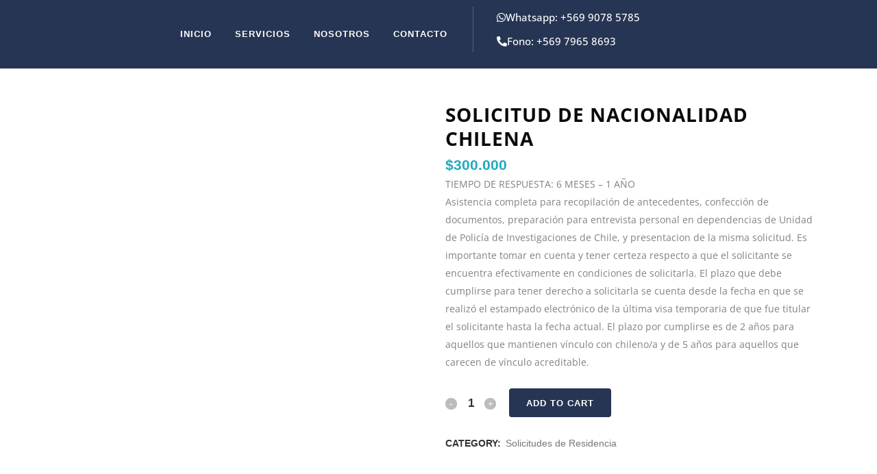

--- FILE ---
content_type: text/html; charset=UTF-8
request_url: https://residencialegal.cl/product/solicitud-de-nacionalidad-chilena/
body_size: 25291
content:
<!DOCTYPE html><html lang="es"><head><script data-no-optimize="1">var litespeed_docref=sessionStorage.getItem("litespeed_docref");litespeed_docref&&(Object.defineProperty(document,"referrer",{get:function(){return litespeed_docref}}),sessionStorage.removeItem("litespeed_docref"));</script> <meta charset="UTF-8" /><meta name="viewport" content="width=device-width,initial-scale=1,user-scalable=no"><link rel="profile" href="http://gmpg.org/xfn/11" /><link rel="pingback" href="https://residencialegal.cl/xmlrpc.php" /><title>Residencia Legal | Servicio de Inmigración y otros tramites. | Tienda</title><meta name='robots' content='max-image-preview:large' /><style>img:is([sizes="auto" i], [sizes^="auto," i]) { contain-intrinsic-size: 3000px 1500px }</style> <script data-cfasync="false" data-pagespeed-no-defer>var gtm4wp_datalayer_name = "dataLayer";
	var dataLayer = dataLayer || [];</script> <link rel='dns-prefetch' href='//cdnjs.cloudflare.com' /><link rel='dns-prefetch' href='//fonts.googleapis.com' /><link rel="alternate" type="application/rss+xml" title="Residencia Legal | Servicio de Inmigración y otros tramites. &raquo; Feed" href="https://residencialegal.cl/feed/" /><link rel="alternate" type="application/rss+xml" title="Residencia Legal | Servicio de Inmigración y otros tramites. &raquo; Feed de los comentarios" href="https://residencialegal.cl/comments/feed/" /> <script type="litespeed/javascript">window._wpemojiSettings={"baseUrl":"https:\/\/s.w.org\/images\/core\/emoji\/16.0.1\/72x72\/","ext":".png","svgUrl":"https:\/\/s.w.org\/images\/core\/emoji\/16.0.1\/svg\/","svgExt":".svg","source":{"concatemoji":"https:\/\/residencialegal.cl\/wp-includes\/js\/wp-emoji-release.min.js?ver=6.8.3"}};
/*! This file is auto-generated */
!function(s,n){var o,i,e;function c(e){try{var t={supportTests:e,timestamp:(new Date).valueOf()};sessionStorage.setItem(o,JSON.stringify(t))}catch(e){}}function p(e,t,n){e.clearRect(0,0,e.canvas.width,e.canvas.height),e.fillText(t,0,0);var t=new Uint32Array(e.getImageData(0,0,e.canvas.width,e.canvas.height).data),a=(e.clearRect(0,0,e.canvas.width,e.canvas.height),e.fillText(n,0,0),new Uint32Array(e.getImageData(0,0,e.canvas.width,e.canvas.height).data));return t.every(function(e,t){return e===a[t]})}function u(e,t){e.clearRect(0,0,e.canvas.width,e.canvas.height),e.fillText(t,0,0);for(var n=e.getImageData(16,16,1,1),a=0;a<n.data.length;a++)if(0!==n.data[a])return!1;return!0}function f(e,t,n,a){switch(t){case"flag":return n(e,"\ud83c\udff3\ufe0f\u200d\u26a7\ufe0f","\ud83c\udff3\ufe0f\u200b\u26a7\ufe0f")?!1:!n(e,"\ud83c\udde8\ud83c\uddf6","\ud83c\udde8\u200b\ud83c\uddf6")&&!n(e,"\ud83c\udff4\udb40\udc67\udb40\udc62\udb40\udc65\udb40\udc6e\udb40\udc67\udb40\udc7f","\ud83c\udff4\u200b\udb40\udc67\u200b\udb40\udc62\u200b\udb40\udc65\u200b\udb40\udc6e\u200b\udb40\udc67\u200b\udb40\udc7f");case"emoji":return!a(e,"\ud83e\udedf")}return!1}function g(e,t,n,a){var r="undefined"!=typeof WorkerGlobalScope&&self instanceof WorkerGlobalScope?new OffscreenCanvas(300,150):s.createElement("canvas"),o=r.getContext("2d",{willReadFrequently:!0}),i=(o.textBaseline="top",o.font="600 32px Arial",{});return e.forEach(function(e){i[e]=t(o,e,n,a)}),i}function t(e){var t=s.createElement("script");t.src=e,t.defer=!0,s.head.appendChild(t)}"undefined"!=typeof Promise&&(o="wpEmojiSettingsSupports",i=["flag","emoji"],n.supports={everything:!0,everythingExceptFlag:!0},e=new Promise(function(e){s.addEventListener("DOMContentLiteSpeedLoaded",e,{once:!0})}),new Promise(function(t){var n=function(){try{var e=JSON.parse(sessionStorage.getItem(o));if("object"==typeof e&&"number"==typeof e.timestamp&&(new Date).valueOf()<e.timestamp+604800&&"object"==typeof e.supportTests)return e.supportTests}catch(e){}return null}();if(!n){if("undefined"!=typeof Worker&&"undefined"!=typeof OffscreenCanvas&&"undefined"!=typeof URL&&URL.createObjectURL&&"undefined"!=typeof Blob)try{var e="postMessage("+g.toString()+"("+[JSON.stringify(i),f.toString(),p.toString(),u.toString()].join(",")+"));",a=new Blob([e],{type:"text/javascript"}),r=new Worker(URL.createObjectURL(a),{name:"wpTestEmojiSupports"});return void(r.onmessage=function(e){c(n=e.data),r.terminate(),t(n)})}catch(e){}c(n=g(i,f,p,u))}t(n)}).then(function(e){for(var t in e)n.supports[t]=e[t],n.supports.everything=n.supports.everything&&n.supports[t],"flag"!==t&&(n.supports.everythingExceptFlag=n.supports.everythingExceptFlag&&n.supports[t]);n.supports.everythingExceptFlag=n.supports.everythingExceptFlag&&!n.supports.flag,n.DOMReady=!1,n.readyCallback=function(){n.DOMReady=!0}}).then(function(){return e}).then(function(){var e;n.supports.everything||(n.readyCallback(),(e=n.source||{}).concatemoji?t(e.concatemoji):e.wpemoji&&e.twemoji&&(t(e.twemoji),t(e.wpemoji)))}))}((window,document),window._wpemojiSettings)</script> <link data-optimized="2" rel="stylesheet" href="https://residencialegal.cl/wp-content/litespeed/css/ed1567546c9f314e7afa0537ea14d48d.css?ver=ec119" /><style id='wp-emoji-styles-inline-css' type='text/css'>img.wp-smiley, img.emoji {
		display: inline !important;
		border: none !important;
		box-shadow: none !important;
		height: 1em !important;
		width: 1em !important;
		margin: 0 0.07em !important;
		vertical-align: -0.1em !important;
		background: none !important;
		padding: 0 !important;
	}</style><style id='classic-theme-styles-inline-css' type='text/css'>/*! This file is auto-generated */
.wp-block-button__link{color:#fff;background-color:#32373c;border-radius:9999px;box-shadow:none;text-decoration:none;padding:calc(.667em + 2px) calc(1.333em + 2px);font-size:1.125em}.wp-block-file__button{background:#32373c;color:#fff;text-decoration:none}</style><style id='global-styles-inline-css' type='text/css'>:root{--wp--preset--aspect-ratio--square: 1;--wp--preset--aspect-ratio--4-3: 4/3;--wp--preset--aspect-ratio--3-4: 3/4;--wp--preset--aspect-ratio--3-2: 3/2;--wp--preset--aspect-ratio--2-3: 2/3;--wp--preset--aspect-ratio--16-9: 16/9;--wp--preset--aspect-ratio--9-16: 9/16;--wp--preset--color--black: #000000;--wp--preset--color--cyan-bluish-gray: #abb8c3;--wp--preset--color--white: #ffffff;--wp--preset--color--pale-pink: #f78da7;--wp--preset--color--vivid-red: #cf2e2e;--wp--preset--color--luminous-vivid-orange: #ff6900;--wp--preset--color--luminous-vivid-amber: #fcb900;--wp--preset--color--light-green-cyan: #7bdcb5;--wp--preset--color--vivid-green-cyan: #00d084;--wp--preset--color--pale-cyan-blue: #8ed1fc;--wp--preset--color--vivid-cyan-blue: #0693e3;--wp--preset--color--vivid-purple: #9b51e0;--wp--preset--gradient--vivid-cyan-blue-to-vivid-purple: linear-gradient(135deg,rgba(6,147,227,1) 0%,rgb(155,81,224) 100%);--wp--preset--gradient--light-green-cyan-to-vivid-green-cyan: linear-gradient(135deg,rgb(122,220,180) 0%,rgb(0,208,130) 100%);--wp--preset--gradient--luminous-vivid-amber-to-luminous-vivid-orange: linear-gradient(135deg,rgba(252,185,0,1) 0%,rgba(255,105,0,1) 100%);--wp--preset--gradient--luminous-vivid-orange-to-vivid-red: linear-gradient(135deg,rgba(255,105,0,1) 0%,rgb(207,46,46) 100%);--wp--preset--gradient--very-light-gray-to-cyan-bluish-gray: linear-gradient(135deg,rgb(238,238,238) 0%,rgb(169,184,195) 100%);--wp--preset--gradient--cool-to-warm-spectrum: linear-gradient(135deg,rgb(74,234,220) 0%,rgb(151,120,209) 20%,rgb(207,42,186) 40%,rgb(238,44,130) 60%,rgb(251,105,98) 80%,rgb(254,248,76) 100%);--wp--preset--gradient--blush-light-purple: linear-gradient(135deg,rgb(255,206,236) 0%,rgb(152,150,240) 100%);--wp--preset--gradient--blush-bordeaux: linear-gradient(135deg,rgb(254,205,165) 0%,rgb(254,45,45) 50%,rgb(107,0,62) 100%);--wp--preset--gradient--luminous-dusk: linear-gradient(135deg,rgb(255,203,112) 0%,rgb(199,81,192) 50%,rgb(65,88,208) 100%);--wp--preset--gradient--pale-ocean: linear-gradient(135deg,rgb(255,245,203) 0%,rgb(182,227,212) 50%,rgb(51,167,181) 100%);--wp--preset--gradient--electric-grass: linear-gradient(135deg,rgb(202,248,128) 0%,rgb(113,206,126) 100%);--wp--preset--gradient--midnight: linear-gradient(135deg,rgb(2,3,129) 0%,rgb(40,116,252) 100%);--wp--preset--font-size--small: 13px;--wp--preset--font-size--medium: 20px;--wp--preset--font-size--large: 36px;--wp--preset--font-size--x-large: 42px;--wp--preset--spacing--20: 0.44rem;--wp--preset--spacing--30: 0.67rem;--wp--preset--spacing--40: 1rem;--wp--preset--spacing--50: 1.5rem;--wp--preset--spacing--60: 2.25rem;--wp--preset--spacing--70: 3.38rem;--wp--preset--spacing--80: 5.06rem;--wp--preset--shadow--natural: 6px 6px 9px rgba(0, 0, 0, 0.2);--wp--preset--shadow--deep: 12px 12px 50px rgba(0, 0, 0, 0.4);--wp--preset--shadow--sharp: 6px 6px 0px rgba(0, 0, 0, 0.2);--wp--preset--shadow--outlined: 6px 6px 0px -3px rgba(255, 255, 255, 1), 6px 6px rgba(0, 0, 0, 1);--wp--preset--shadow--crisp: 6px 6px 0px rgba(0, 0, 0, 1);}:where(.is-layout-flex){gap: 0.5em;}:where(.is-layout-grid){gap: 0.5em;}body .is-layout-flex{display: flex;}.is-layout-flex{flex-wrap: wrap;align-items: center;}.is-layout-flex > :is(*, div){margin: 0;}body .is-layout-grid{display: grid;}.is-layout-grid > :is(*, div){margin: 0;}:where(.wp-block-columns.is-layout-flex){gap: 2em;}:where(.wp-block-columns.is-layout-grid){gap: 2em;}:where(.wp-block-post-template.is-layout-flex){gap: 1.25em;}:where(.wp-block-post-template.is-layout-grid){gap: 1.25em;}.has-black-color{color: var(--wp--preset--color--black) !important;}.has-cyan-bluish-gray-color{color: var(--wp--preset--color--cyan-bluish-gray) !important;}.has-white-color{color: var(--wp--preset--color--white) !important;}.has-pale-pink-color{color: var(--wp--preset--color--pale-pink) !important;}.has-vivid-red-color{color: var(--wp--preset--color--vivid-red) !important;}.has-luminous-vivid-orange-color{color: var(--wp--preset--color--luminous-vivid-orange) !important;}.has-luminous-vivid-amber-color{color: var(--wp--preset--color--luminous-vivid-amber) !important;}.has-light-green-cyan-color{color: var(--wp--preset--color--light-green-cyan) !important;}.has-vivid-green-cyan-color{color: var(--wp--preset--color--vivid-green-cyan) !important;}.has-pale-cyan-blue-color{color: var(--wp--preset--color--pale-cyan-blue) !important;}.has-vivid-cyan-blue-color{color: var(--wp--preset--color--vivid-cyan-blue) !important;}.has-vivid-purple-color{color: var(--wp--preset--color--vivid-purple) !important;}.has-black-background-color{background-color: var(--wp--preset--color--black) !important;}.has-cyan-bluish-gray-background-color{background-color: var(--wp--preset--color--cyan-bluish-gray) !important;}.has-white-background-color{background-color: var(--wp--preset--color--white) !important;}.has-pale-pink-background-color{background-color: var(--wp--preset--color--pale-pink) !important;}.has-vivid-red-background-color{background-color: var(--wp--preset--color--vivid-red) !important;}.has-luminous-vivid-orange-background-color{background-color: var(--wp--preset--color--luminous-vivid-orange) !important;}.has-luminous-vivid-amber-background-color{background-color: var(--wp--preset--color--luminous-vivid-amber) !important;}.has-light-green-cyan-background-color{background-color: var(--wp--preset--color--light-green-cyan) !important;}.has-vivid-green-cyan-background-color{background-color: var(--wp--preset--color--vivid-green-cyan) !important;}.has-pale-cyan-blue-background-color{background-color: var(--wp--preset--color--pale-cyan-blue) !important;}.has-vivid-cyan-blue-background-color{background-color: var(--wp--preset--color--vivid-cyan-blue) !important;}.has-vivid-purple-background-color{background-color: var(--wp--preset--color--vivid-purple) !important;}.has-black-border-color{border-color: var(--wp--preset--color--black) !important;}.has-cyan-bluish-gray-border-color{border-color: var(--wp--preset--color--cyan-bluish-gray) !important;}.has-white-border-color{border-color: var(--wp--preset--color--white) !important;}.has-pale-pink-border-color{border-color: var(--wp--preset--color--pale-pink) !important;}.has-vivid-red-border-color{border-color: var(--wp--preset--color--vivid-red) !important;}.has-luminous-vivid-orange-border-color{border-color: var(--wp--preset--color--luminous-vivid-orange) !important;}.has-luminous-vivid-amber-border-color{border-color: var(--wp--preset--color--luminous-vivid-amber) !important;}.has-light-green-cyan-border-color{border-color: var(--wp--preset--color--light-green-cyan) !important;}.has-vivid-green-cyan-border-color{border-color: var(--wp--preset--color--vivid-green-cyan) !important;}.has-pale-cyan-blue-border-color{border-color: var(--wp--preset--color--pale-cyan-blue) !important;}.has-vivid-cyan-blue-border-color{border-color: var(--wp--preset--color--vivid-cyan-blue) !important;}.has-vivid-purple-border-color{border-color: var(--wp--preset--color--vivid-purple) !important;}.has-vivid-cyan-blue-to-vivid-purple-gradient-background{background: var(--wp--preset--gradient--vivid-cyan-blue-to-vivid-purple) !important;}.has-light-green-cyan-to-vivid-green-cyan-gradient-background{background: var(--wp--preset--gradient--light-green-cyan-to-vivid-green-cyan) !important;}.has-luminous-vivid-amber-to-luminous-vivid-orange-gradient-background{background: var(--wp--preset--gradient--luminous-vivid-amber-to-luminous-vivid-orange) !important;}.has-luminous-vivid-orange-to-vivid-red-gradient-background{background: var(--wp--preset--gradient--luminous-vivid-orange-to-vivid-red) !important;}.has-very-light-gray-to-cyan-bluish-gray-gradient-background{background: var(--wp--preset--gradient--very-light-gray-to-cyan-bluish-gray) !important;}.has-cool-to-warm-spectrum-gradient-background{background: var(--wp--preset--gradient--cool-to-warm-spectrum) !important;}.has-blush-light-purple-gradient-background{background: var(--wp--preset--gradient--blush-light-purple) !important;}.has-blush-bordeaux-gradient-background{background: var(--wp--preset--gradient--blush-bordeaux) !important;}.has-luminous-dusk-gradient-background{background: var(--wp--preset--gradient--luminous-dusk) !important;}.has-pale-ocean-gradient-background{background: var(--wp--preset--gradient--pale-ocean) !important;}.has-electric-grass-gradient-background{background: var(--wp--preset--gradient--electric-grass) !important;}.has-midnight-gradient-background{background: var(--wp--preset--gradient--midnight) !important;}.has-small-font-size{font-size: var(--wp--preset--font-size--small) !important;}.has-medium-font-size{font-size: var(--wp--preset--font-size--medium) !important;}.has-large-font-size{font-size: var(--wp--preset--font-size--large) !important;}.has-x-large-font-size{font-size: var(--wp--preset--font-size--x-large) !important;}
:where(.wp-block-post-template.is-layout-flex){gap: 1.25em;}:where(.wp-block-post-template.is-layout-grid){gap: 1.25em;}
:where(.wp-block-columns.is-layout-flex){gap: 2em;}:where(.wp-block-columns.is-layout-grid){gap: 2em;}
:root :where(.wp-block-pullquote){font-size: 1.5em;line-height: 1.6;}</style><link rel='stylesheet' id='buttonizer-icon-library-css' href='https://cdnjs.cloudflare.com/ajax/libs/font-awesome/5.15.4/css/all.min.css?ver=6.8.3' type='text/css' media='all' integrity='sha512-1ycn6IcaQQ40/MKBW2W4Rhis/DbILU74C1vSrLJxCq57o941Ym01SwNsOMqvEBFlcgUa6xLiPY/NS5R+E6ztJQ==' crossorigin='anonymous' /><style id='woocommerce-inline-inline-css' type='text/css'>.woocommerce form .form-row .required { visibility: visible; }</style><style id='bridge-stylesheet-inline-css' type='text/css'>.postid-7098.disabled_footer_top .footer_top_holder, .postid-7098.disabled_footer_bottom .footer_bottom_holder { display: none;}</style><style id='bridge-style-dynamic-responsive-inline-css' type='text/css'>.elementor-button {

    padding: 8px 24px !important;

}

.elementor-7355 .elementor-element.elementor-element-6b702535 {
    padding: 10px 0px 0px 0px !important;
}

.woocommerce form.checkout .col2-set .form-row input[type=text], .woocommerce form.checkout .col2-set .form-row input[type=email], .woocommerce form.checkout .col2-set .form-row input[type=password], .woocommerce form.checkout .col2-set .form-row input[type=tel] {
    border: 1px solid #69727d;
}</style> <script type="litespeed/javascript" data-src="https://residencialegal.cl/wp-includes/js/jquery/jquery.min.js?ver=3.7.1" id="jquery-core-js"></script> <script id="layerslider-utils-js-extra" type="litespeed/javascript">var LS_Meta={"v":"7.0.7","fixGSAP":"1"}</script> <script type="litespeed/javascript" data-src="https://residencialegal.cl/wp-content/plugins/LayerSlider/assets/static/layerslider/js/layerslider.kreaturamedia.jquery.js?ver=7.0.7" id="layerslider-js"></script> <script id="wc-add-to-cart-js-extra" type="litespeed/javascript">var wc_add_to_cart_params={"ajax_url":"\/wp-admin\/admin-ajax.php","wc_ajax_url":"\/?wc-ajax=%%endpoint%%","i18n_view_cart":"View cart","cart_url":"https:\/\/residencialegal.cl\/carrito\/","is_cart":"","cart_redirect_after_add":"no"}</script> <script id="wc-single-product-js-extra" type="litespeed/javascript">var wc_single_product_params={"i18n_required_rating_text":"Please select a rating","review_rating_required":"yes","flexslider":{"rtl":!1,"animation":"slide","smoothHeight":!0,"directionNav":!1,"controlNav":"thumbnails","slideshow":!1,"animationSpeed":500,"animationLoop":!1,"allowOneSlide":!1},"zoom_enabled":"","zoom_options":[],"photoswipe_enabled":"","photoswipe_options":{"shareEl":!1,"closeOnScroll":!1,"history":!1,"hideAnimationDuration":0,"showAnimationDuration":0},"flexslider_enabled":""}</script> <script id="woocommerce-js-extra" type="litespeed/javascript">var woocommerce_params={"ajax_url":"\/wp-admin\/admin-ajax.php","wc_ajax_url":"\/?wc-ajax=%%endpoint%%"}</script> <meta name="generator" content="Powered by LayerSlider 7.0.7 - Multi-Purpose, Responsive, Parallax, Mobile-Friendly Slider Plugin for WordPress." /><link rel="https://api.w.org/" href="https://residencialegal.cl/wp-json/" /><link rel="alternate" title="JSON" type="application/json" href="https://residencialegal.cl/wp-json/wp/v2/product/7098" /><link rel="EditURI" type="application/rsd+xml" title="RSD" href="https://residencialegal.cl/xmlrpc.php?rsd" /><meta name="generator" content="WordPress 6.8.3" /><meta name="generator" content="WooCommerce 8.5.2" /><link rel="canonical" href="https://residencialegal.cl/product/solicitud-de-nacionalidad-chilena/" /><link rel='shortlink' href='https://residencialegal.cl/?p=7098' /><link rel="alternate" title="oEmbed (JSON)" type="application/json+oembed" href="https://residencialegal.cl/wp-json/oembed/1.0/embed?url=https%3A%2F%2Fresidencialegal.cl%2Fproduct%2Fsolicitud-de-nacionalidad-chilena%2F" /><link rel="alternate" title="oEmbed (XML)" type="text/xml+oembed" href="https://residencialegal.cl/wp-json/oembed/1.0/embed?url=https%3A%2F%2Fresidencialegal.cl%2Fproduct%2Fsolicitud-de-nacionalidad-chilena%2F&#038;format=xml" /> <script data-cfasync="false" data-pagespeed-no-defer>var dataLayer_content = {"pagePostType":"product","pagePostType2":"single-product","pagePostAuthor":"Rizoma"};
	dataLayer.push( dataLayer_content );</script> <script data-cfasync="false">(function(w,d,s,l,i){w[l]=w[l]||[];w[l].push({'gtm.start':
new Date().getTime(),event:'gtm.js'});var f=d.getElementsByTagName(s)[0],
j=d.createElement(s),dl=l!='dataLayer'?'&l='+l:'';j.async=true;j.src=
'//www.googletagmanager.com/gtm.js?id='+i+dl;f.parentNode.insertBefore(j,f);
})(window,document,'script','dataLayer','GTM-ML57WR3P');</script> 	<noscript><style>.woocommerce-product-gallery{ opacity: 1 !important; }</style></noscript><meta name="generator" content="Elementor 3.29.2; features: additional_custom_breakpoints, e_local_google_fonts; settings: css_print_method-external, google_font-enabled, font_display-swap"><style type="text/css">.recentcomments a{display:inline !important;padding:0 !important;margin:0 !important;}</style><style>.e-con.e-parent:nth-of-type(n+4):not(.e-lazyloaded):not(.e-no-lazyload),
				.e-con.e-parent:nth-of-type(n+4):not(.e-lazyloaded):not(.e-no-lazyload) * {
					background-image: none !important;
				}
				@media screen and (max-height: 1024px) {
					.e-con.e-parent:nth-of-type(n+3):not(.e-lazyloaded):not(.e-no-lazyload),
					.e-con.e-parent:nth-of-type(n+3):not(.e-lazyloaded):not(.e-no-lazyload) * {
						background-image: none !important;
					}
				}
				@media screen and (max-height: 640px) {
					.e-con.e-parent:nth-of-type(n+2):not(.e-lazyloaded):not(.e-no-lazyload),
					.e-con.e-parent:nth-of-type(n+2):not(.e-lazyloaded):not(.e-no-lazyload) * {
						background-image: none !important;
					}
				}</style><meta name="generator" content="Powered by WPBakery Page Builder - drag and drop page builder for WordPress."/><meta name="generator" content="Powered by Slider Revolution 6.6.20 - responsive, Mobile-Friendly Slider Plugin for WordPress with comfortable drag and drop interface." /><link rel="icon" href="https://residencialegal.cl/wp-content/uploads/2023/01/cropped-1azul-Residencia-Legal-PNG1-1-32x32.png" sizes="32x32" /><link rel="icon" href="https://residencialegal.cl/wp-content/uploads/2023/01/cropped-1azul-Residencia-Legal-PNG1-1-192x192.png" sizes="192x192" /><link rel="apple-touch-icon" href="https://residencialegal.cl/wp-content/uploads/2023/01/cropped-1azul-Residencia-Legal-PNG1-1-180x180.png" /><meta name="msapplication-TileImage" content="https://residencialegal.cl/wp-content/uploads/2023/01/cropped-1azul-Residencia-Legal-PNG1-1-270x270.png" /> <script type="litespeed/javascript">function setREVStartSize(e){window.RSIW=window.RSIW===undefined?window.innerWidth:window.RSIW;window.RSIH=window.RSIH===undefined?window.innerHeight:window.RSIH;try{var pw=document.getElementById(e.c).parentNode.offsetWidth,newh;pw=pw===0||isNaN(pw)||(e.l=="fullwidth"||e.layout=="fullwidth")?window.RSIW:pw;e.tabw=e.tabw===undefined?0:parseInt(e.tabw);e.thumbw=e.thumbw===undefined?0:parseInt(e.thumbw);e.tabh=e.tabh===undefined?0:parseInt(e.tabh);e.thumbh=e.thumbh===undefined?0:parseInt(e.thumbh);e.tabhide=e.tabhide===undefined?0:parseInt(e.tabhide);e.thumbhide=e.thumbhide===undefined?0:parseInt(e.thumbhide);e.mh=e.mh===undefined||e.mh==""||e.mh==="auto"?0:parseInt(e.mh,0);if(e.layout==="fullscreen"||e.l==="fullscreen")
newh=Math.max(e.mh,window.RSIH);else{e.gw=Array.isArray(e.gw)?e.gw:[e.gw];for(var i in e.rl)if(e.gw[i]===undefined||e.gw[i]===0)e.gw[i]=e.gw[i-1];e.gh=e.el===undefined||e.el===""||(Array.isArray(e.el)&&e.el.length==0)?e.gh:e.el;e.gh=Array.isArray(e.gh)?e.gh:[e.gh];for(var i in e.rl)if(e.gh[i]===undefined||e.gh[i]===0)e.gh[i]=e.gh[i-1];var nl=new Array(e.rl.length),ix=0,sl;e.tabw=e.tabhide>=pw?0:e.tabw;e.thumbw=e.thumbhide>=pw?0:e.thumbw;e.tabh=e.tabhide>=pw?0:e.tabh;e.thumbh=e.thumbhide>=pw?0:e.thumbh;for(var i in e.rl)nl[i]=e.rl[i]<window.RSIW?0:e.rl[i];sl=nl[0];for(var i in nl)if(sl>nl[i]&&nl[i]>0){sl=nl[i];ix=i}
var m=pw>(e.gw[ix]+e.tabw+e.thumbw)?1:(pw-(e.tabw+e.thumbw))/(e.gw[ix]);newh=(e.gh[ix]*m)+(e.tabh+e.thumbh)}
var el=document.getElementById(e.c);if(el!==null&&el)el.style.height=newh+"px";el=document.getElementById(e.c+"_wrapper");if(el!==null&&el){el.style.height=newh+"px";el.style.display="block"}}catch(e){console.log("Failure at Presize of Slider:"+e)}}</script> <noscript><style>.wpb_animate_when_almost_visible { opacity: 1; }</style></noscript></head><body class="wp-singular product-template-default single single-product postid-7098 wp-theme-bridge theme-bridge bridge-core-3.1.3 woocommerce woocommerce-page woocommerce-no-js qodef-qi--no-touch qi-addons-for-elementor-1.9.1 esm-default  qode-title-hidden qode_grid_1300 hide_top_bar_on_mobile_header transparent_content columns-4 qode-theme-ver-28.7 qode-theme-bridge disabled_footer_bottom qode_header_in_grid wpb-js-composer js-comp-ver-6.8.0 vc_responsive elementor-default elementor-kit-7202" itemscope itemtype="http://schema.org/WebPage"><noscript><iframe data-lazyloaded="1" src="about:blank" data-litespeed-src="https://www.googletagmanager.com/ns.html?id=GTM-ML57WR3P" height="0" width="0" style="display:none;visibility:hidden" aria-hidden="true"></iframe></noscript><div class="wrapper"><div class="wrapper_inner"><header class="has_woocommerce_dropdown  scroll_top has_header_fixed_right  fixed scrolled_not_transparent with_hover_bg_color page_header"><div class="header_inner clearfix"><div class="header_top_bottom_holder"><div class="header_bottom clearfix" style=' background-color:rgba(38, 53, 83, 1);' ><div class="container"><div class="container_inner clearfix"><div class="header_inner_left"><div class="mobile_menu_button">
<span>
<i class="qode_icon_font_awesome fa fa-bars " ></i>		</span></div><div class="logo_wrapper" ><div class="q_logo">
<a itemprop="url" href="https://residencialegal.cl/" >
<img data-lazyloaded="1" src="[data-uri]" width="300" height="300" itemprop="image" class="normal" data-src="https://residencialegal.cl/wp-content/uploads/2023/11/logo-blanco-rl.png" alt="Logo"> 			 <img data-lazyloaded="1" src="[data-uri]" width="300" height="300" itemprop="image" class="light" data-src="https://residencialegal.cl/wp-content/uploads/2023/11/logo-blanco-rl.png" alt="Logo"/> 			 <img data-lazyloaded="1" src="[data-uri]" width="300" height="300" itemprop="image" class="dark" data-src="https://residencialegal.cl/wp-content/uploads/2023/11/logo-blanco-rl.png" alt="Logo"/> 			 <img data-lazyloaded="1" src="[data-uri]" width="300" height="300" itemprop="image" class="sticky" data-src="https://residencialegal.cl/wp-content/uploads/2023/11/logo-blanco-rl.png" alt="Logo"/> 			 <img data-lazyloaded="1" src="[data-uri]" width="300" height="300" itemprop="image" class="mobile" data-src="https://residencialegal.cl/wp-content/uploads/2023/11/logo-blanco-rl.png" alt="Logo"/> 					</a></div></div></div><div class="header_inner_right"><div class="side_menu_button_wrapper right"><div data-elementor-type="section" data-elementor-id="7355" class="elementor elementor-7355" data-elementor-post-type="elementor_library"><div class="elementor-section-wrap"><section class="elementor-section elementor-top-section elementor-element elementor-element-6b702535 elementor-section-boxed elementor-section-height-default elementor-section-height-default parallax_section_no qode_elementor_container_no" data-id="6b702535" data-element_type="section"><div class="elementor-container elementor-column-gap-default"><div class="elementor-column elementor-col-100 elementor-top-column elementor-element elementor-element-2a8e7656" data-id="2a8e7656" data-element_type="column"><div class="elementor-widget-wrap elementor-element-populated"><div class="elementor-element elementor-element-44711706 elementor-align-left elementor-widget elementor-widget-button" data-id="44711706" data-element_type="widget" data-widget_type="button.default"><div class="elementor-widget-container"><div class="elementor-button-wrapper">
<a class="elementor-button elementor-button-link elementor-size-sm" href="">
<span class="elementor-button-content-wrapper">
<span class="elementor-button-icon">
<i aria-hidden="true" class="fab fa-whatsapp"></i>			</span>
<span class="elementor-button-text">Whatsapp: +569 9078 5785</span>
</span>
</a></div></div></div><div class="elementor-element elementor-element-41276734 elementor-align-left elementor-widget elementor-widget-button" data-id="41276734" data-element_type="widget" data-widget_type="button.default"><div class="elementor-widget-container"><div class="elementor-button-wrapper">
<a class="elementor-button elementor-button-link elementor-size-sm" href="">
<span class="elementor-button-content-wrapper">
<span class="elementor-button-icon">
<i aria-hidden="true" class="fas fa-phone-alt"></i>			</span>
<span class="elementor-button-text">Fono: +569 7965 8693</span>
</span>
</a></div></div></div></div></div></div></section></div></div><div class="side_menu_button"></div></div></div><nav class="main_menu drop_down right"><ul id="menu-main-navigation" class=""><li id="nav-menu-item-7028" class="menu-item menu-item-type-post_type menu-item-object-page  narrow"><a href="https://residencialegal.cl/inicio/" class=""><i class="menu_icon blank fa"></i><span>Inicio</span><span class="plus"></span></a></li><li id="nav-menu-item-7388" class="menu-item menu-item-type-post_type menu-item-object-page  narrow"><a href="https://residencialegal.cl/servicios/" class=""><i class="menu_icon blank fa"></i><span>Servicios</span><span class="plus"></span></a></li><li id="nav-menu-item-7298" class="menu-item menu-item-type-post_type menu-item-object-page  narrow"><a href="https://residencialegal.cl/nosotros/" class=""><i class="menu_icon blank fa"></i><span>Nosotros</span><span class="plus"></span></a></li><li id="nav-menu-item-7297" class="menu-item menu-item-type-post_type menu-item-object-page  narrow"><a href="https://residencialegal.cl/contacto/" class=""><i class="menu_icon blank fa"></i><span>Contacto</span><span class="plus"></span></a></li></ul></nav><nav class="mobile_menu"><ul id="menu-main-navigation-1" class=""><li id="mobile-menu-item-7028" class="menu-item menu-item-type-post_type menu-item-object-page "><a href="https://residencialegal.cl/inicio/" class=""><span>Inicio</span></a><span class="mobile_arrow"><i class="fa fa-angle-right"></i><i class="fa fa-angle-down"></i></span></li><li id="mobile-menu-item-7388" class="menu-item menu-item-type-post_type menu-item-object-page "><a href="https://residencialegal.cl/servicios/" class=""><span>Servicios</span></a><span class="mobile_arrow"><i class="fa fa-angle-right"></i><i class="fa fa-angle-down"></i></span></li><li id="mobile-menu-item-7298" class="menu-item menu-item-type-post_type menu-item-object-page "><a href="https://residencialegal.cl/nosotros/" class=""><span>Nosotros</span></a><span class="mobile_arrow"><i class="fa fa-angle-right"></i><i class="fa fa-angle-down"></i></span></li><li id="mobile-menu-item-7297" class="menu-item menu-item-type-post_type menu-item-object-page "><a href="https://residencialegal.cl/contacto/" class=""><span>Contacto</span></a><span class="mobile_arrow"><i class="fa fa-angle-right"></i><i class="fa fa-angle-down"></i></span></li></ul></nav></div></div></div></div></div></header>	<a id="back_to_top" href="#">
<span class="fa-stack">
<i class="qode_icon_font_awesome fa fa-arrow-up " ></i>        </span>
</a><div class="content content_top_margin"><div class="content_inner  "><div class="container"><div class="container_inner default_template_holder clearfix" ><div class="woocommerce-notices-wrapper"></div><div id="product-7098" class="product type-product post-7098 status-publish first instock product_cat-solicitudes-de-residencia has-post-thumbnail shipping-taxable purchasable product-type-simple"><div class="woocommerce-product-gallery woocommerce-product-gallery--with-images woocommerce-product-gallery--columns-4 images" data-columns="4" style="opacity: 0; transition: opacity .25s ease-in-out;"><div class="woocommerce-product-gallery__wrapper"><div data-thumb="https://residencialegal.cl/wp-content/uploads/2023/07/nacionlidad-chilena-430x430.jpg" data-thumb-alt="" class="woocommerce-product-gallery__image"><a href="https://residencialegal.cl/wp-content/uploads/2023/07/nacionlidad-chilena.jpg"><img fetchpriority="high" width="700" height="700" src="https://residencialegal.cl/wp-content/uploads/2023/07/nacionlidad-chilena-700x700.jpg" class="wp-post-image" alt="" title="nacionlidad-chilena" data-caption="" data-src="https://residencialegal.cl/wp-content/uploads/2023/07/nacionlidad-chilena.jpg" data-large_image="https://residencialegal.cl/wp-content/uploads/2023/07/nacionlidad-chilena.jpg" data-large_image_width="900" data-large_image_height="900" decoding="async" srcset="https://residencialegal.cl/wp-content/uploads/2023/07/nacionlidad-chilena-700x700.jpg 700w, https://residencialegal.cl/wp-content/uploads/2023/07/nacionlidad-chilena-430x430.jpg 430w, https://residencialegal.cl/wp-content/uploads/2023/07/nacionlidad-chilena-100x100.jpg 100w, https://residencialegal.cl/wp-content/uploads/2023/07/nacionlidad-chilena-300x300.jpg 300w, https://residencialegal.cl/wp-content/uploads/2023/07/nacionlidad-chilena-800x800.jpg 800w, https://residencialegal.cl/wp-content/uploads/2023/07/nacionlidad-chilena-150x150.jpg 150w, https://residencialegal.cl/wp-content/uploads/2023/07/nacionlidad-chilena-768x768.jpg 768w, https://residencialegal.cl/wp-content/uploads/2023/07/nacionlidad-chilena-860x860.jpg 860w, https://residencialegal.cl/wp-content/uploads/2023/07/nacionlidad-chilena.jpg 900w" sizes="(max-width: 700px) 100vw, 700px" /></a></div></div></div><div class="qode-single-product-summary"><div class="summary entry-summary"><div class="clearfix"><h1 class="product_title entry-title">SOLICITUD DE NACIONALIDAD CHILENA</h1><p class="price"><span class="woocommerce-Price-amount amount"><bdi><span class="woocommerce-Price-currencySymbol">&#36;</span>300.000</bdi></span></p><div class="woocommerce-product-details__short-description"><p>TIEMPO DE RESPUESTA: 6 MESES – 1 AÑO</p><p>Asistencia completa para recopilación de antecedentes, confección de documentos, preparación para entrevista personal en dependencias de Unidad de Policía de Investigaciones de Chile, y presentacion de la misma solicitud. Es importante tomar en cuenta y tener certeza respecto a que el solicitante se encuentra efectivamente en condiciones de solicitarla. El plazo que debe cumplirse para tener derecho a solicitarla se cuenta desde la fecha en que se realizó el estampado electrónico de la última visa temporaria de que fue titular el solicitante hasta la fecha actual. El plazo por cumplirse es de 2 años para aquellos que mantienen vínculo con chileno/a y de 5 años para aquellos que carecen de vínculo acreditable.</p></div><form class="cart" action="https://residencialegal.cl/product/solicitud-de-nacionalidad-chilena/" method="post" enctype='multipart/form-data'><div class="quantity buttons_added">
<input type="button" value="-" class="minus" />
<input type="text" id="quantity_691fa4a987095" step="1" min="1" max="" name="quantity" value="1" title="Qty" class="input-text qty text" size="4" pattern="[0-9]*" inputmode="numeric" aria-labelledby="SOLICITUD DE NACIONALIDAD CHILENA quantity" />
<input type="button" value="+" class="plus" /></div>
<button type="submit" name="add-to-cart" value="7098" class="single_add_to_cart_button button alt single_add_to_cart_button qbutton button alt">Add to cart</button></form><div class="product_meta">
<span class="posted_in">Category: <a href="https://residencialegal.cl/product-category/solicitudes-de-residencia/" rel="tag">Solicitudes de Residencia</a></span></div></div></div></div></div></div></div></div></div><footer ><div class="footer_inner clearfix"><div class="footer_top_holder"><div class="footer_top"><div class="container"><div class="container_inner"><div class="four_columns clearfix"><div class="column1 footer_col1"><div class="column_inner"><div id="text-3" class="widget widget_text"><div class="textwidget"><p><a href="https://residencialegal.cl/"><img data-lazyloaded="1" src="[data-uri]" decoding="async" class="alignnone wp-image-7135" data-src="https://residencialegal.cl/wp-content/uploads/2023/11/logo-blanco-rl.png" alt="" width="163" height="163" data-srcset="https://residencialegal.cl/wp-content/uploads/2023/11/logo-blanco-rl.png 300w, https://residencialegal.cl/wp-content/uploads/2023/11/logo-blanco-rl-100x100.png 100w, https://residencialegal.cl/wp-content/uploads/2023/11/logo-blanco-rl-150x150.png 150w" data-sizes="(max-width: 163px) 100vw, 163px" /></a></p></div></div></div></div><div class="column2 footer_col2"><div class="column_inner"><div id="nav_menu-2" class="widget widget_nav_menu"><h5>Navegación</h5><div class="menu-main-navigation-container"><ul id="menu-main-navigation-2" class="menu"><li id="menu-item-7028" class="menu-item menu-item-type-post_type menu-item-object-page menu-item-7028"><a href="https://residencialegal.cl/inicio/">Inicio</a></li><li id="menu-item-7388" class="menu-item menu-item-type-post_type menu-item-object-page menu-item-7388"><a href="https://residencialegal.cl/servicios/">Servicios</a></li><li id="menu-item-7298" class="menu-item menu-item-type-post_type menu-item-object-page menu-item-7298"><a href="https://residencialegal.cl/nosotros/">Nosotros</a></li><li id="menu-item-7297" class="menu-item menu-item-type-post_type menu-item-object-page menu-item-7297"><a href="https://residencialegal.cl/contacto/">Contacto</a></li></ul></div></div></div></div><div class="column3 footer_col3"><div class="column_inner"><div id="elementor-library-2" class="widget widget_elementor-library"><h5>Contacto</h5><div data-elementor-type="section" data-elementor-id="7392" class="elementor elementor-7392" data-elementor-post-type="elementor_library"><div class="elementor-section-wrap"><section class="elementor-section elementor-top-section elementor-element elementor-element-e0c657b elementor-section-boxed elementor-section-height-default elementor-section-height-default parallax_section_no qode_elementor_container_no" data-id="e0c657b" data-element_type="section"><div class="elementor-container elementor-column-gap-default"><div class="elementor-column elementor-col-100 elementor-top-column elementor-element elementor-element-373d1f1f" data-id="373d1f1f" data-element_type="column"><div class="elementor-widget-wrap elementor-element-populated"><div class="elementor-element elementor-element-750398a2 elementor-icon-list--layout-traditional elementor-list-item-link-full_width elementor-widget elementor-widget-icon-list" data-id="750398a2" data-element_type="widget" data-widget_type="icon-list.default"><div class="elementor-widget-container"><ul class="elementor-icon-list-items"><li class="elementor-icon-list-item">
<span class="elementor-icon-list-icon">
<i aria-hidden="true" class="fab fa-whatsapp"></i>						</span>
<span class="elementor-icon-list-text"><a href="http://wa.me/+56990785785">+56 9 9078 5785</a></span></li><li class="elementor-icon-list-item">
<span class="elementor-icon-list-icon">
<i aria-hidden="true" class="fas fa-phone-alt"></i>						</span>
<span class="elementor-icon-list-text"><a href="tel:+56979658693">+56 9 7965 8693</a></span></li><li class="elementor-icon-list-item">
<span class="elementor-icon-list-icon">
<i aria-hidden="true" class="far fa-envelope"></i>						</span>
<span class="elementor-icon-list-text"><a href="mailto:contacto@residencialegal.cl">contacto@residencialegal.cl</a></span></li></ul></div></div></div></div></div></section></div></div></div></div></div><div class="column4 footer_col4"><div class="column_inner"><div id="elementor-library-5" class="widget widget_elementor-library"><h5>Síguenos en Redes</h5><div data-elementor-type="section" data-elementor-id="7389" class="elementor elementor-7389" data-elementor-post-type="elementor_library"><div class="elementor-section-wrap"><section class="elementor-section elementor-top-section elementor-element elementor-element-61a18f6b elementor-section-boxed elementor-section-height-default elementor-section-height-default parallax_section_no qode_elementor_container_no" data-id="61a18f6b" data-element_type="section"><div class="elementor-container elementor-column-gap-default"><div class="elementor-column elementor-col-100 elementor-top-column elementor-element elementor-element-5559789c" data-id="5559789c" data-element_type="column"><div class="elementor-widget-wrap elementor-element-populated"><div class="elementor-element elementor-element-40aefd19 elementor-widget elementor-widget-spacer" data-id="40aefd19" data-element_type="widget" data-widget_type="spacer.default"><div class="elementor-widget-container"><div class="elementor-spacer"><div class="elementor-spacer-inner"></div></div></div></div><div class="elementor-element elementor-element-5978fc18 elementor-shape-circle e-grid-align-left elementor-grid-0 elementor-widget elementor-widget-social-icons" data-id="5978fc18" data-element_type="widget" data-widget_type="social-icons.default"><div class="elementor-widget-container"><div class="elementor-social-icons-wrapper elementor-grid" role="list">
<span class="elementor-grid-item" role="listitem">
<a class="elementor-icon elementor-social-icon elementor-social-icon-instagram elementor-repeater-item-efb58bb" href="https://www.instagram.com/residencialegal/" target="_blank">
<span class="elementor-screen-only">Instagram</span>
<i class="fab fa-instagram"></i>					</a>
</span>
<span class="elementor-grid-item" role="listitem">
<a class="elementor-icon elementor-social-icon elementor-social-icon-facebook elementor-repeater-item-5ee11cc" href="https://www.facebook.com/ResidenciaLegal.cl?locale=es_LA" target="_blank">
<span class="elementor-screen-only">Facebook</span>
<i class="fab fa-facebook"></i>					</a>
</span>
<span class="elementor-grid-item" role="listitem">
<a class="elementor-icon elementor-social-icon elementor-social-icon-linkedin elementor-repeater-item-306ad31" href="https://www.linkedin.com/company/residencialegal/" target="_blank">
<span class="elementor-screen-only">Linkedin</span>
<i class="fab fa-linkedin"></i>					</a>
</span></div></div></div></div></div></div></section></div></div></div></div></div></div></div></div></div></div><div class="footer_bottom_holder"><div class="footer_bottom"></div></div></div></footer></div></div> <script type="litespeed/javascript">window.RS_MODULES=window.RS_MODULES||{};window.RS_MODULES.modules=window.RS_MODULES.modules||{};window.RS_MODULES.waiting=window.RS_MODULES.waiting||[];window.RS_MODULES.defered=!0;window.RS_MODULES.moduleWaiting=window.RS_MODULES.moduleWaiting||{};window.RS_MODULES.type='compiled'</script> <script type="speculationrules">{"prefetch":[{"source":"document","where":{"and":[{"href_matches":"\/*"},{"not":{"href_matches":["\/wp-*.php","\/wp-admin\/*","\/wp-content\/uploads\/*","\/wp-content\/*","\/wp-content\/plugins\/*","\/wp-content\/themes\/bridge\/*","\/*\\?(.+)"]}},{"not":{"selector_matches":"a[rel~=\"nofollow\"]"}},{"not":{"selector_matches":".no-prefetch, .no-prefetch a"}}]},"eagerness":"conservative"}]}</script> <script type="application/ld+json">{"@context":"https:\/\/schema.org\/","@type":"Product","@id":"https:\/\/residencialegal.cl\/product\/solicitud-de-nacionalidad-chilena\/#product","name":"SOLICITUD DE NACIONALIDAD CHILENA","url":"https:\/\/residencialegal.cl\/product\/solicitud-de-nacionalidad-chilena\/","description":"TIEMPO DE RESPUESTA: 6 MESES \u2013 1 A\u00d1O\r\n\r\nAsistencia completa para recopilaci\u00f3n de antecedentes, confecci\u00f3n de documentos, preparaci\u00f3n para entrevista personal en dependencias de Unidad de Polic\u00eda de Investigaciones de Chile, y presentacion de la misma solicitud. Es importante tomar en cuenta y tener certeza respecto a que el solicitante se encuentra efectivamente en condiciones de solicitarla. El plazo que debe cumplirse para tener derecho a solicitarla se cuenta desde la fecha en que se realiz\u00f3 el estampado electr\u00f3nico de la \u00faltima visa temporaria de que fue titular el solicitante hasta la fecha actual. El plazo por cumplirse es de 2 a\u00f1os para aquellos que mantienen v\u00ednculo con chileno\/a y de 5 a\u00f1os para aquellos que carecen de v\u00ednculo acreditable.","image":"https:\/\/residencialegal.cl\/wp-content\/uploads\/2023\/07\/nacionlidad-chilena.jpg","sku":7098,"offers":[{"@type":"Offer","price":"300000","priceValidUntil":"2026-12-31","priceSpecification":{"price":"300000","priceCurrency":"CLP","valueAddedTaxIncluded":"false"},"priceCurrency":"CLP","availability":"http:\/\/schema.org\/InStock","url":"https:\/\/residencialegal.cl\/product\/solicitud-de-nacionalidad-chilena\/","seller":{"@type":"Organization","name":"Residencia Legal | Servicio de Inmigraci\u00f3n y otros tramites.","url":"https:\/\/residencialegal.cl"}}]}</script> <script type="litespeed/javascript">const lazyloadRunObserver=()=>{const lazyloadBackgrounds=document.querySelectorAll(`.e-con.e-parent:not(.e-lazyloaded)`);const lazyloadBackgroundObserver=new IntersectionObserver((entries)=>{entries.forEach((entry)=>{if(entry.isIntersecting){let lazyloadBackground=entry.target;if(lazyloadBackground){lazyloadBackground.classList.add('e-lazyloaded')}
lazyloadBackgroundObserver.unobserve(entry.target)}})},{rootMargin:'200px 0px 200px 0px'});lazyloadBackgrounds.forEach((lazyloadBackground)=>{lazyloadBackgroundObserver.observe(lazyloadBackground)})};const events=['DOMContentLiteSpeedLoaded','elementor/lazyload/observe',];events.forEach((event)=>{document.addEventListener(event,lazyloadRunObserver)})</script> <script type="litespeed/javascript">(function(){var c=document.body.className;c=c.replace(/woocommerce-no-js/,'woocommerce-js');document.body.className=c})()</script> <style id='rs-plugin-settings-inline-css' type='text/css'>#rs-demo-id {}</style> <script id="buttonizer_frontend_javascript-js-extra" type="litespeed/javascript">var buttonizer_data={"plugin":"buttonizer","status":"success","result":[{"data":{"name":"Cont\u00e1ctanos","show_mobile":!0,"show_desktop":!0,"menu_animation":"none","menu_opening_animation":"faded","icon":"fas fa-headset","horizontal":"left: 3%;","vertical":"bottom: 8%;","label":"Cont\u00e1ctanos","label_background_color":"rgba(0, 0, 0, 1);rgba(12, 0, 0, 1)","background_color":"rgba(38, 53, 83, 1)","close_on_click_inside":!1,"close_on_click_outside":!1,"id":"70dfd8c5-f10b-4366-9b36-9701d6271ad4"},"buttons":[{"name":"WhatsApp chat","show_mobile":!0,"show_desktop":!0,"type":"whatsapp","text_body":"","icon":"fab fa-whatsapp","label_background_color":"#25D366;rgba(31, 170, 83, 1)","action":"+56990785785","id":"e027fe4f-1c8b-4112-8a27-2002f15ff286"},{"name":"Mail","show_mobile":!0,"show_desktop":!0,"type":"mail","label_background_color":"#006AFF;rgba(0, 74, 179, 1)","icon":"fas fa-envelope","action":"contacto@residencialegal.cl","id":"32616dab-7854-44ae-b128-9b8ea496cfc2"},{"name":"Llamada","show_mobile":!0,"show_desktop":!0,"type":"phone","icon":"fas fa-phone","icon_size":"22","icon_image_size":"22","label_background_color":"rgba(250, 69, 69, 1);rgba(212, 58, 58, 1)","action":"+56979658693","id":"81a49c41-63d0-47fd-9c11-2d2988283db2"},{"name":"Instagram","show_mobile":!0,"show_desktop":!0,"type":"instagram","label_background_color":"rgba(234, 67, 53, 1);rgba(184, 51, 40, 1)","icon":"fab fa-instagram","action":"residencia.legal","id":"090556ec-36b5-44f2-8866-720b5d47eb7f"},{"name":"Facebook","show_mobile":!0,"show_desktop":!0,"type":"facebook","label_background_color":"#BB86FC;rgba(150, 107, 199, 1)","icon":"fab fa-facebook-f","action":"ResidenciaLegal.cl","id":"3459715c-5a96-44a7-b5e3-7b1bc8f202b7"},{"name":"Linkedin","show_mobile":!0,"show_desktop":!0,"type":"linkedin","label_background_color":"#BB86FC;rgba(150, 107, 199, 1)","icon":"fab fa-linkedin-in","action":"company\/residencia-legal","id":"3505bb36-66e7-47db-8ff3-245ea15ccefc"},{"name":"YouTube","show_mobile":!0,"show_desktop":!0,"type":"url","label_background_color":"#BB86FC;rgba(150, 107, 199, 1)","icon":"fab fa-youtube","action":"https:\/\/www.youtube.com\/channel\/UCQRQr2DaDABlat9WSoK4frg","id":"d229b64c-6ce7-4f51-b824-9013a125763f","action_new_tab":"_blank"}]}],"warning":[],"premium":""};var buttonizer_ajax={"ajaxurl":"https:\/\/residencialegal.cl\/wp-admin\/admin-ajax.php","version":"2.8.3","buttonizer_path":"https:\/\/residencialegal.cl\/wp-content\/plugins\/buttonizer-multifunctional-button","buttonizer_assets":"https:\/\/residencialegal.cl\/wp-content\/plugins\/buttonizer-multifunctional-button\/assets\/","base_url":"https:\/\/residencialegal.cl","current":[],"in_preview":"","is_admin":"","cache":"fb1c74040d7cb11615dc741f1d9c1a79","enable_ga_clicks":"1"}</script> <script id="wc-order-attribution-js-extra" type="litespeed/javascript">var wc_order_attribution={"params":{"lifetime":1.0e-5,"session":30,"ajaxurl":"https:\/\/residencialegal.cl\/wp-admin\/admin-ajax.php","prefix":"wc_order_attribution_","allowTracking":"yes"}}</script> <script id="wp-i18n-js-after" type="litespeed/javascript">wp.i18n.setLocaleData({'text direction\u0004ltr':['ltr']})</script> <script id="wp-keycodes-js-translations" type="litespeed/javascript">(function(domain,translations){var localeData=translations.locale_data[domain]||translations.locale_data.messages;localeData[""].domain=domain;wp.i18n.setLocaleData(localeData,domain)})("default",{"translation-revision-date":"2025-09-29 19:09:09+0000","generator":"GlotPress\/4.0.3","domain":"messages","locale_data":{"messages":{"":{"domain":"messages","plural-forms":"nplurals=2; plural=n != 1;","lang":"es"},"Tilde":["Virgulilla"],"Backtick":["Acento grave"],"Period":["Punto"],"Comma":["Coma"]}},"comment":{"reference":"wp-includes\/js\/dist\/keycodes.js"}})</script> <script id="wp-data-js-after" type="litespeed/javascript">(function(){var userId=0;var storageKey="WP_DATA_USER_"+userId;wp.data.use(wp.data.plugins.persistence,{storageKey:storageKey})})()</script> <script id="lodash-js-after" type="litespeed/javascript">window.lodash=_.noConflict()</script> <script id="wp-api-fetch-js-translations" type="litespeed/javascript">(function(domain,translations){var localeData=translations.locale_data[domain]||translations.locale_data.messages;localeData[""].domain=domain;wp.i18n.setLocaleData(localeData,domain)})("default",{"translation-revision-date":"2025-09-29 19:09:09+0000","generator":"GlotPress\/4.0.3","domain":"messages","locale_data":{"messages":{"":{"domain":"messages","plural-forms":"nplurals=2; plural=n != 1;","lang":"es"},"You are probably offline.":["Probablemente est\u00e1s desconectado."],"Media upload failed. If this is a photo or a large image, please scale it down and try again.":["La subida de medios ha fallado. Si esto es una foto o una imagen grande, por favor, reduce su tama\u00f1o e int\u00e9ntalo de nuevo."],"The response is not a valid JSON response.":["Las respuesta no es una respuesta JSON v\u00e1lida."],"An unknown error occurred.":["Ha ocurrido un error desconocido."]}},"comment":{"reference":"wp-includes\/js\/dist\/api-fetch.js"}})</script> <script id="wp-api-fetch-js-after" type="litespeed/javascript">wp.apiFetch.use(wp.apiFetch.createRootURLMiddleware("https://residencialegal.cl/wp-json/"));wp.apiFetch.nonceMiddleware=wp.apiFetch.createNonceMiddleware("60e802ca9f");wp.apiFetch.use(wp.apiFetch.nonceMiddleware);wp.apiFetch.use(wp.apiFetch.mediaUploadMiddleware);wp.apiFetch.nonceEndpoint="https://residencialegal.cl/wp-admin/admin-ajax.php?action=rest-nonce"</script> <script id="wc-settings-js-before" type="litespeed/javascript">var wcSettings=wcSettings||JSON.parse(decodeURIComponent('%7B%22shippingCostRequiresAddress%22%3Afalse%2C%22adminUrl%22%3A%22https%3A%5C%2F%5C%2Fresidencialegal.cl%5C%2Fwp-admin%5C%2F%22%2C%22countries%22%3A%7B%22AF%22%3A%22Afghanistan%22%2C%22AX%22%3A%22%5Cu00c5land%20Islands%22%2C%22AL%22%3A%22Albania%22%2C%22DZ%22%3A%22Algeria%22%2C%22AS%22%3A%22American%20Samoa%22%2C%22AD%22%3A%22Andorra%22%2C%22AO%22%3A%22Angola%22%2C%22AI%22%3A%22Anguilla%22%2C%22AQ%22%3A%22Antarctica%22%2C%22AG%22%3A%22Antigua%20and%20Barbuda%22%2C%22AR%22%3A%22Argentina%22%2C%22AM%22%3A%22Armenia%22%2C%22AW%22%3A%22Aruba%22%2C%22AU%22%3A%22Australia%22%2C%22AT%22%3A%22Austria%22%2C%22AZ%22%3A%22Azerbaijan%22%2C%22BS%22%3A%22Bahamas%22%2C%22BH%22%3A%22Bahrain%22%2C%22BD%22%3A%22Bangladesh%22%2C%22BB%22%3A%22Barbados%22%2C%22BY%22%3A%22Belarus%22%2C%22PW%22%3A%22Belau%22%2C%22BE%22%3A%22Belgium%22%2C%22BZ%22%3A%22Belize%22%2C%22BJ%22%3A%22Benin%22%2C%22BM%22%3A%22Bermuda%22%2C%22BT%22%3A%22Bhutan%22%2C%22BO%22%3A%22Bolivia%22%2C%22BQ%22%3A%22Bonaire%2C%20Saint%20Eustatius%20and%20Saba%22%2C%22BA%22%3A%22Bosnia%20and%20Herzegovina%22%2C%22BW%22%3A%22Botswana%22%2C%22BV%22%3A%22Bouvet%20Island%22%2C%22BR%22%3A%22Brazil%22%2C%22IO%22%3A%22British%20Indian%20Ocean%20Territory%22%2C%22BN%22%3A%22Brunei%22%2C%22BG%22%3A%22Bulgaria%22%2C%22BF%22%3A%22Burkina%20Faso%22%2C%22BI%22%3A%22Burundi%22%2C%22KH%22%3A%22Cambodia%22%2C%22CM%22%3A%22Cameroon%22%2C%22CA%22%3A%22Canada%22%2C%22CV%22%3A%22Cape%20Verde%22%2C%22KY%22%3A%22Cayman%20Islands%22%2C%22CF%22%3A%22Central%20African%20Republic%22%2C%22TD%22%3A%22Chad%22%2C%22CL%22%3A%22Chile%22%2C%22CN%22%3A%22China%22%2C%22CX%22%3A%22Christmas%20Island%22%2C%22CC%22%3A%22Cocos%20%28Keeling%29%20Islands%22%2C%22CO%22%3A%22Colombia%22%2C%22KM%22%3A%22Comoros%22%2C%22CG%22%3A%22Congo%20%28Brazzaville%29%22%2C%22CD%22%3A%22Congo%20%28Kinshasa%29%22%2C%22CK%22%3A%22Cook%20Islands%22%2C%22CR%22%3A%22Costa%20Rica%22%2C%22HR%22%3A%22Croatia%22%2C%22CU%22%3A%22Cuba%22%2C%22CW%22%3A%22Cura%26ccedil%3Bao%22%2C%22CY%22%3A%22Cyprus%22%2C%22CZ%22%3A%22Czech%20Republic%22%2C%22DK%22%3A%22Denmark%22%2C%22DJ%22%3A%22Djibouti%22%2C%22DM%22%3A%22Dominica%22%2C%22DO%22%3A%22Dominican%20Republic%22%2C%22EC%22%3A%22Ecuador%22%2C%22EG%22%3A%22Egypt%22%2C%22SV%22%3A%22El%20Salvador%22%2C%22GQ%22%3A%22Equatorial%20Guinea%22%2C%22ER%22%3A%22Eritrea%22%2C%22EE%22%3A%22Estonia%22%2C%22SZ%22%3A%22Eswatini%22%2C%22ET%22%3A%22Ethiopia%22%2C%22FK%22%3A%22Falkland%20Islands%22%2C%22FO%22%3A%22Faroe%20Islands%22%2C%22FJ%22%3A%22Fiji%22%2C%22FI%22%3A%22Finland%22%2C%22FR%22%3A%22France%22%2C%22GF%22%3A%22French%20Guiana%22%2C%22PF%22%3A%22French%20Polynesia%22%2C%22TF%22%3A%22French%20Southern%20Territories%22%2C%22GA%22%3A%22Gabon%22%2C%22GM%22%3A%22Gambia%22%2C%22GE%22%3A%22Georgia%22%2C%22DE%22%3A%22Germany%22%2C%22GH%22%3A%22Ghana%22%2C%22GI%22%3A%22Gibraltar%22%2C%22GR%22%3A%22Greece%22%2C%22GL%22%3A%22Greenland%22%2C%22GD%22%3A%22Grenada%22%2C%22GP%22%3A%22Guadeloupe%22%2C%22GU%22%3A%22Guam%22%2C%22GT%22%3A%22Guatemala%22%2C%22GG%22%3A%22Guernsey%22%2C%22GN%22%3A%22Guinea%22%2C%22GW%22%3A%22Guinea-Bissau%22%2C%22GY%22%3A%22Guyana%22%2C%22HT%22%3A%22Haiti%22%2C%22HM%22%3A%22Heard%20Island%20and%20McDonald%20Islands%22%2C%22HN%22%3A%22Honduras%22%2C%22HK%22%3A%22Hong%20Kong%22%2C%22HU%22%3A%22Hungary%22%2C%22IS%22%3A%22Iceland%22%2C%22IN%22%3A%22India%22%2C%22ID%22%3A%22Indonesia%22%2C%22IR%22%3A%22Iran%22%2C%22IQ%22%3A%22Iraq%22%2C%22IE%22%3A%22Ireland%22%2C%22IM%22%3A%22Isle%20of%20Man%22%2C%22IL%22%3A%22Israel%22%2C%22IT%22%3A%22Italy%22%2C%22CI%22%3A%22Ivory%20Coast%22%2C%22JM%22%3A%22Jamaica%22%2C%22JP%22%3A%22Japan%22%2C%22JE%22%3A%22Jersey%22%2C%22JO%22%3A%22Jordan%22%2C%22KZ%22%3A%22Kazakhstan%22%2C%22KE%22%3A%22Kenya%22%2C%22KI%22%3A%22Kiribati%22%2C%22KW%22%3A%22Kuwait%22%2C%22KG%22%3A%22Kyrgyzstan%22%2C%22LA%22%3A%22Laos%22%2C%22LV%22%3A%22Latvia%22%2C%22LB%22%3A%22Lebanon%22%2C%22LS%22%3A%22Lesotho%22%2C%22LR%22%3A%22Liberia%22%2C%22LY%22%3A%22Libya%22%2C%22LI%22%3A%22Liechtenstein%22%2C%22LT%22%3A%22Lithuania%22%2C%22LU%22%3A%22Luxembourg%22%2C%22MO%22%3A%22Macao%22%2C%22MG%22%3A%22Madagascar%22%2C%22MW%22%3A%22Malawi%22%2C%22MY%22%3A%22Malaysia%22%2C%22MV%22%3A%22Maldives%22%2C%22ML%22%3A%22Mali%22%2C%22MT%22%3A%22Malta%22%2C%22MH%22%3A%22Marshall%20Islands%22%2C%22MQ%22%3A%22Martinique%22%2C%22MR%22%3A%22Mauritania%22%2C%22MU%22%3A%22Mauritius%22%2C%22YT%22%3A%22Mayotte%22%2C%22MX%22%3A%22Mexico%22%2C%22FM%22%3A%22Micronesia%22%2C%22MD%22%3A%22Moldova%22%2C%22MC%22%3A%22Monaco%22%2C%22MN%22%3A%22Mongolia%22%2C%22ME%22%3A%22Montenegro%22%2C%22MS%22%3A%22Montserrat%22%2C%22MA%22%3A%22Morocco%22%2C%22MZ%22%3A%22Mozambique%22%2C%22MM%22%3A%22Myanmar%22%2C%22NA%22%3A%22Namibia%22%2C%22NR%22%3A%22Nauru%22%2C%22NP%22%3A%22Nepal%22%2C%22NL%22%3A%22Netherlands%22%2C%22NC%22%3A%22New%20Caledonia%22%2C%22NZ%22%3A%22New%20Zealand%22%2C%22NI%22%3A%22Nicaragua%22%2C%22NE%22%3A%22Niger%22%2C%22NG%22%3A%22Nigeria%22%2C%22NU%22%3A%22Niue%22%2C%22NF%22%3A%22Norfolk%20Island%22%2C%22KP%22%3A%22North%20Korea%22%2C%22MK%22%3A%22North%20Macedonia%22%2C%22MP%22%3A%22Northern%20Mariana%20Islands%22%2C%22NO%22%3A%22Norway%22%2C%22OM%22%3A%22Oman%22%2C%22PK%22%3A%22Pakistan%22%2C%22PS%22%3A%22Palestinian%20Territory%22%2C%22PA%22%3A%22Panama%22%2C%22PG%22%3A%22Papua%20New%20Guinea%22%2C%22PY%22%3A%22Paraguay%22%2C%22PE%22%3A%22Peru%22%2C%22PH%22%3A%22Philippines%22%2C%22PN%22%3A%22Pitcairn%22%2C%22PL%22%3A%22Poland%22%2C%22PT%22%3A%22Portugal%22%2C%22PR%22%3A%22Puerto%20Rico%22%2C%22QA%22%3A%22Qatar%22%2C%22RE%22%3A%22Reunion%22%2C%22RO%22%3A%22Romania%22%2C%22RU%22%3A%22Russia%22%2C%22RW%22%3A%22Rwanda%22%2C%22ST%22%3A%22S%26atilde%3Bo%20Tom%26eacute%3B%20and%20Pr%26iacute%3Bncipe%22%2C%22BL%22%3A%22Saint%20Barth%26eacute%3Blemy%22%2C%22SH%22%3A%22Saint%20Helena%22%2C%22KN%22%3A%22Saint%20Kitts%20and%20Nevis%22%2C%22LC%22%3A%22Saint%20Lucia%22%2C%22SX%22%3A%22Saint%20Martin%20%28Dutch%20part%29%22%2C%22MF%22%3A%22Saint%20Martin%20%28French%20part%29%22%2C%22PM%22%3A%22Saint%20Pierre%20and%20Miquelon%22%2C%22VC%22%3A%22Saint%20Vincent%20and%20the%20Grenadines%22%2C%22WS%22%3A%22Samoa%22%2C%22SM%22%3A%22San%20Marino%22%2C%22SA%22%3A%22Saudi%20Arabia%22%2C%22SN%22%3A%22Senegal%22%2C%22RS%22%3A%22Serbia%22%2C%22SC%22%3A%22Seychelles%22%2C%22SL%22%3A%22Sierra%20Leone%22%2C%22SG%22%3A%22Singapore%22%2C%22SK%22%3A%22Slovakia%22%2C%22SI%22%3A%22Slovenia%22%2C%22SB%22%3A%22Solomon%20Islands%22%2C%22SO%22%3A%22Somalia%22%2C%22ZA%22%3A%22South%20Africa%22%2C%22GS%22%3A%22South%20Georgia%5C%2FSandwich%20Islands%22%2C%22KR%22%3A%22South%20Korea%22%2C%22SS%22%3A%22South%20Sudan%22%2C%22ES%22%3A%22Spain%22%2C%22LK%22%3A%22Sri%20Lanka%22%2C%22SD%22%3A%22Sudan%22%2C%22SR%22%3A%22Suriname%22%2C%22SJ%22%3A%22Svalbard%20and%20Jan%20Mayen%22%2C%22SE%22%3A%22Sweden%22%2C%22CH%22%3A%22Switzerland%22%2C%22SY%22%3A%22Syria%22%2C%22TW%22%3A%22Taiwan%22%2C%22TJ%22%3A%22Tajikistan%22%2C%22TZ%22%3A%22Tanzania%22%2C%22TH%22%3A%22Thailand%22%2C%22TL%22%3A%22Timor-Leste%22%2C%22TG%22%3A%22Togo%22%2C%22TK%22%3A%22Tokelau%22%2C%22TO%22%3A%22Tonga%22%2C%22TT%22%3A%22Trinidad%20and%20Tobago%22%2C%22TN%22%3A%22Tunisia%22%2C%22TR%22%3A%22Turkey%22%2C%22TM%22%3A%22Turkmenistan%22%2C%22TC%22%3A%22Turks%20and%20Caicos%20Islands%22%2C%22TV%22%3A%22Tuvalu%22%2C%22UG%22%3A%22Uganda%22%2C%22UA%22%3A%22Ukraine%22%2C%22AE%22%3A%22United%20Arab%20Emirates%22%2C%22GB%22%3A%22United%20Kingdom%20%28UK%29%22%2C%22US%22%3A%22United%20States%20%28US%29%22%2C%22UM%22%3A%22United%20States%20%28US%29%20Minor%20Outlying%20Islands%22%2C%22UY%22%3A%22Uruguay%22%2C%22UZ%22%3A%22Uzbekistan%22%2C%22VU%22%3A%22Vanuatu%22%2C%22VA%22%3A%22Vatican%22%2C%22VE%22%3A%22Venezuela%22%2C%22VN%22%3A%22Vietnam%22%2C%22VG%22%3A%22Virgin%20Islands%20%28British%29%22%2C%22VI%22%3A%22Virgin%20Islands%20%28US%29%22%2C%22WF%22%3A%22Wallis%20and%20Futuna%22%2C%22EH%22%3A%22Western%20Sahara%22%2C%22YE%22%3A%22Yemen%22%2C%22ZM%22%3A%22Zambia%22%2C%22ZW%22%3A%22Zimbabwe%22%7D%2C%22currency%22%3A%7B%22code%22%3A%22CLP%22%2C%22precision%22%3A0%2C%22symbol%22%3A%22%24%22%2C%22symbolPosition%22%3A%22left%22%2C%22decimalSeparator%22%3A%22.%22%2C%22thousandSeparator%22%3A%22.%22%2C%22priceFormat%22%3A%22%251%24s%252%24s%22%7D%2C%22currentUserId%22%3A0%2C%22currentUserIsAdmin%22%3Afalse%2C%22dateFormat%22%3A%22j%20%5C%5Cd%5C%5Ce%20F%20%5C%5Cd%5C%5Ce%20Y%22%2C%22homeUrl%22%3A%22https%3A%5C%2F%5C%2Fresidencialegal.cl%5C%2F%22%2C%22locale%22%3A%7B%22siteLocale%22%3A%22es_ES%22%2C%22userLocale%22%3A%22es_ES%22%2C%22weekdaysShort%22%3A%5B%22Dom%22%2C%22Lun%22%2C%22Mar%22%2C%22Mi%5Cu00e9%22%2C%22Jue%22%2C%22Vie%22%2C%22S%5Cu00e1b%22%5D%7D%2C%22dashboardUrl%22%3A%22https%3A%5C%2F%5C%2Fresidencialegal.cl%22%2C%22orderStatuses%22%3A%7B%22pending%22%3A%22Pending%20payment%22%2C%22processing%22%3A%22Processing%22%2C%22on-hold%22%3A%22On%20hold%22%2C%22completed%22%3A%22Completed%22%2C%22cancelled%22%3A%22Cancelled%22%2C%22refunded%22%3A%22Refunded%22%2C%22failed%22%3A%22Failed%22%2C%22checkout-draft%22%3A%22Draft%22%7D%2C%22placeholderImgSrc%22%3A%22https%3A%5C%2F%5C%2Fresidencialegal.cl%5C%2Fwp-content%5C%2Fuploads%5C%2Fwoocommerce-placeholder-430x430.png%22%2C%22productsSettings%22%3A%7B%22cartRedirectAfterAdd%22%3Afalse%7D%2C%22siteTitle%22%3A%22Residencia%20Legal%20%7C%20Servicio%20de%20Inmigraci%5Cu00f3n%20y%20otros%20tramites.%22%2C%22storePages%22%3A%7B%22myaccount%22%3A%7B%22id%22%3A0%2C%22title%22%3A%22%22%2C%22permalink%22%3Afalse%7D%2C%22shop%22%3A%7B%22id%22%3A8%2C%22title%22%3A%22Tienda%22%2C%22permalink%22%3A%22https%3A%5C%2F%5C%2Fresidencialegal.cl%5C%2Ftienda%5C%2F%22%7D%2C%22cart%22%3A%7B%22id%22%3A9%2C%22title%22%3A%22Carrito%22%2C%22permalink%22%3A%22https%3A%5C%2F%5C%2Fresidencialegal.cl%5C%2Fcarrito%5C%2F%22%7D%2C%22checkout%22%3A%7B%22id%22%3A10%2C%22title%22%3A%22Pagar%22%2C%22permalink%22%3A%22https%3A%5C%2F%5C%2Fresidencialegal.cl%5C%2Fpagar%5C%2F%22%7D%2C%22privacy%22%3A%7B%22id%22%3A0%2C%22title%22%3A%22%22%2C%22permalink%22%3Afalse%7D%2C%22terms%22%3A%7B%22id%22%3A0%2C%22title%22%3A%22%22%2C%22permalink%22%3Afalse%7D%7D%2C%22wcAssetUrl%22%3A%22https%3A%5C%2F%5C%2Fresidencialegal.cl%5C%2Fwp-content%5C%2Fplugins%5C%2Fwoocommerce%5C%2Fassets%5C%2F%22%2C%22wcVersion%22%3A%228.5.2%22%2C%22wpLoginUrl%22%3A%22https%3A%5C%2F%5C%2Fresidencialegal.cl%5C%2Fwp-login.php%22%2C%22wpVersion%22%3A%226.8.3%22%2C%22collectableMethodIds%22%3A%5B%5D%2C%22admin%22%3A%7B%22wccomHelper%22%3A%7B%22isConnected%22%3Afalse%2C%22connectURL%22%3A%22https%3A%5C%2F%5C%2Fresidencialegal.cl%5C%2Fwp-admin%5C%2Fadmin.php%3Fpage%3Dwc-addons%26section%3Dhelper%26wc-helper-connect%3D1%26wc-helper-nonce%3Da8c836c640%22%2C%22userEmail%22%3A%22%22%2C%22userAvatar%22%3A%22https%3A%5C%2F%5C%2Fsecure.gravatar.com%5C%2Favatar%5C%2F%3Fs%3D48%26d%3Dmm%26r%3Dg%22%2C%22storeCountry%22%3A%22CL%22%2C%22inAppPurchaseURLParams%22%3A%7B%22wccom-site%22%3A%22https%3A%5C%2F%5C%2Fresidencialegal.cl%22%2C%22wccom-back%22%3A%22%252Fproduct%252Fsolicitud-de-nacionalidad-chilena%252F%22%2C%22wccom-woo-version%22%3A%228.5.2%22%2C%22wccom-connect-nonce%22%3A%22a8c836c640%22%7D%7D%2C%22_feature_nonce%22%3A%2202d501210e%22%2C%22alertCount%22%3A%221%22%2C%22visibleTaskListIds%22%3A%5B%22setup%22%5D%7D%7D'))</script> <script id="wc-blocks-middleware-js-before" type="litespeed/javascript">var wcBlocksMiddlewareConfig={storeApiNonce:'244bf4b6aa',wcStoreApiNonceTimestamp:'1763681447'}</script> <script id="wc-blocks-data-store-js-translations" type="litespeed/javascript">(function(domain,translations){var localeData=translations.locale_data[domain]||translations.locale_data.messages;localeData[""].domain=domain;wp.i18n.setLocaleData(localeData,domain)})("woocommerce",{"translation-revision-date":"2024-02-09 17:35:19+0000","generator":"GlotPress\/4.0.0-beta.2","domain":"messages","locale_data":{"messages":{"":{"domain":"messages","plural-forms":"nplurals=2; plural=n != 1;","lang":"es"},"The quantity of \"%1$s\" was changed to %2$d.":["La cantidad de \u00ab%1$s\u00bb se cambi\u00f3 a %2$d."],"The quantity of \"%1$s\" was decreased to %2$d. This is the maximum allowed quantity.":["La cantidad de \u00ab%1$s\u00bb se ha reducido a %2$d. Esta es la cantidad m\u00e1xima permitida."],"The quantity of \"%1$s\" was increased to %2$d. This is the minimum required quantity.":["La cantidad de \u00ab%1$s\u00bb se ha aumentado a %2$d. Esta es la cantidad m\u00ednima permitida."],"The quantity of \"%1$s\" was changed to %2$d. You must purchase this product in groups of %3$d.":["La cantidad de \u00ab%1$s\u00bb se ha cambiado a %2$d. Debes comprar este producto en grupos de %3$d."],"\"%s\" was removed from your cart.":["\u00ab%s\u00bb se ha eliminado de tu carrito."],"Flat rate shipping":["Tarifa plana de env\u00edo"],"Long Sleeve Tee":["Camiseta de manga larga"],"Polo":["Polo"],"T-Shirt":["Camiset"],"Hoodie with Pocket":["Sudadera con bolsillo"],"Hoodie with Logo":["Sudadera con logotipo"],"Hoodie with Zipper":["Sudadera con cremallera"],"%s (optional)":["%s (opcional)"],"There was an error registering the payment method with id '%s': ":["Ocurri\u00f3 un error al registrar el m\u00e9todo de pago con el id '%s':"],"Orange":["Naranja"],"Lightweight baseball cap":["Gorra de beisbol ligera"],"Cap":["Gorra"],"Yellow":["Amarillo"],"Warm hat for winter":["Sombrero caliente de invierno"],"Beanie":["Gorro"],"example product in Cart Block\u0004Beanie":["Gorro"],"example product in Cart Block\u0004Beanie with Logo":["Gorro con logotipo"],"Something went wrong. Please contact us to get assistance.":["Algo fue mal. Por favor, cont\u00e1ctanos para obtener ayuda."],"The response is not a valid JSON response.":["Las respuesta no es una respuesta JSON v\u00e1lida."],"Unable to get cart data from the API.":["No ha sido posible obtener los datos del carrito desde la API."],"Sales tax":["Tasa de impuestos"],"Color":["Color"],"Small":["Peque\u00f1o"],"Size":["Tama\u00f1o"],"Free shipping":["Env\u00edo gratuito"],"Shipping":["Env\u00edo"],"Fee":["Cuota"],"Local pickup":["Recogida local"]}},"comment":{"reference":"assets\/client\/blocks\/wc-blocks-data.js"}})</script> <script id="wp-a11y-js-translations" type="litespeed/javascript">(function(domain,translations){var localeData=translations.locale_data[domain]||translations.locale_data.messages;localeData[""].domain=domain;wp.i18n.setLocaleData(localeData,domain)})("default",{"translation-revision-date":"2025-09-29 19:09:09+0000","generator":"GlotPress\/4.0.3","domain":"messages","locale_data":{"messages":{"":{"domain":"messages","plural-forms":"nplurals=2; plural=n != 1;","lang":"es"},"Notifications":["Avisos"]}},"comment":{"reference":"wp-includes\/js\/dist\/a11y.js"}})</script> <script id="wc-blocks-components-js-translations" type="litespeed/javascript">(function(domain,translations){var localeData=translations.locale_data[domain]||translations.locale_data.messages;localeData[""].domain=domain;wp.i18n.setLocaleData(localeData,domain)})("woocommerce",{"translation-revision-date":"2024-02-09 17:35:19+0000","generator":"GlotPress\/4.0.0-beta.2","domain":"messages","locale_data":{"messages":{"":{"domain":"messages","plural-forms":"nplurals=2; plural=n != 1;","lang":"es"},"Please fix the following errors before continuing":["Por favor, corrige los siguientes errores antes de continuar"],"Please enter a valid %s":["Por favor, introduce un %s v\u00e1lido"],"Remove \"%s\"":["Eliminar \u00ab%s\u00bb"],"Something went wrong. Please contact us to get assistance.":["Algo fue mal. Por favor, cont\u00e1ctanos para obtener ayuda."],"Dismiss this notice":["Descartar este aviso"],"Show less":["Mostrar menos"],"Show less options":["Mostrar menos opciones"],"Show %s more option":["Mostrar %s opci\u00f3n m\u00e1s","Mostrar %s opciones m\u00e1s"],"Show %s more":["Mostrar %s m\u00e1s",""],"Subtotal":["Subtotal"],"Taxes":["Impuestos"],"Remove":["Eliminar"],"Fee":["Cuota"]}},"comment":{"reference":"assets\/client\/blocks\/blocks-components.js"}})</script> <script id="wc-blocks-checkout-js-translations" type="litespeed/javascript">(function(domain,translations){var localeData=translations.locale_data[domain]||translations.locale_data.messages;localeData[""].domain=domain;wp.i18n.setLocaleData(localeData,domain)})("woocommerce",{"translation-revision-date":"2024-02-09 17:35:19+0000","generator":"GlotPress\/4.0.0-beta.2","domain":"messages","locale_data":{"messages":{"":{"domain":"messages","plural-forms":"nplurals=2; plural=n != 1;","lang":"es"},"Please fix the following errors before continuing":["Por favor, corrige los siguientes errores antes de continuar"],"Please enter a valid %s":["Por favor, introduce un %s v\u00e1lido"],"The type returned by checkout filters must be the same as the type they receive. The function received %1$s but returned %2$s.":["El tipo devuelto por los filtros de pago debe ser el mismo que el tipo que reciben. La funci\u00f3n ha recibido %1$s, pero ha devuelto %2$s."],"Returned value must include %1$s, you passed \"%2$s\"":["El valor devuelto debe incluir %1$s. T\u00fa has pasado \u00ab%2$s\u00bb"],"Something went wrong. Please contact us to get assistance.":["Algo fue mal. Por favor, cont\u00e1ctanos para obtener ayuda."],"Unable to get cart data from the API.":["No ha sido posible obtener los datos del carrito desde la API."],"Dismiss this notice":["Descartar este aviso"],"Subtotal":["Subtotal"],"Taxes":["Impuestos"],"Fee":["Cuota"]}},"comment":{"reference":"assets\/client\/blocks\/blocks-checkout.js"}})</script> <script id="qi-addons-for-elementor-script-js-extra" type="litespeed/javascript">var qodefQiAddonsGlobal={"vars":{"adminBarHeight":0,"iconArrowLeft":"<svg  xmlns=\"http:\/\/www.w3.org\/2000\/svg\" x=\"0px\" y=\"0px\" viewBox=\"0 0 34.2 32.3\" xml:space=\"preserve\" style=\"stroke-width: 2;\"><line x1=\"0.5\" y1=\"16\" x2=\"33.5\" y2=\"16\"\/><line x1=\"0.3\" y1=\"16.5\" x2=\"16.2\" y2=\"0.7\"\/><line x1=\"0\" y1=\"15.4\" x2=\"16.2\" y2=\"31.6\"\/><\/svg>","iconArrowRight":"<svg  xmlns=\"http:\/\/www.w3.org\/2000\/svg\" x=\"0px\" y=\"0px\" viewBox=\"0 0 34.2 32.3\" xml:space=\"preserve\" style=\"stroke-width: 2;\"><line x1=\"0\" y1=\"16\" x2=\"33\" y2=\"16\"\/><line x1=\"17.3\" y1=\"0.7\" x2=\"33.2\" y2=\"16.5\"\/><line x1=\"17.3\" y1=\"31.6\" x2=\"33.5\" y2=\"15.4\"\/><\/svg>","iconClose":"<svg  xmlns=\"http:\/\/www.w3.org\/2000\/svg\" x=\"0px\" y=\"0px\" viewBox=\"0 0 9.1 9.1\" xml:space=\"preserve\"><g><path d=\"M8.5,0L9,0.6L5.1,4.5L9,8.5L8.5,9L4.5,5.1L0.6,9L0,8.5L4,4.5L0,0.6L0.6,0L4.5,4L8.5,0z\"\/><\/g><\/svg>"}}</script> <script id="jquery-ui-datepicker-js-after" type="litespeed/javascript">jQuery(function(jQuery){jQuery.datepicker.setDefaults({"closeText":"Cerrar","currentText":"Hoy","monthNames":["enero","febrero","marzo","abril","mayo","junio","julio","agosto","septiembre","octubre","noviembre","diciembre"],"monthNamesShort":["Ene","Feb","Mar","Abr","May","Jun","Jul","Ago","Sep","Oct","Nov","Dic"],"nextText":"Siguiente","prevText":"Anterior","dayNames":["domingo","lunes","martes","mi\u00e9rcoles","jueves","viernes","s\u00e1bado"],"dayNamesShort":["Dom","Lun","Mar","Mi\u00e9","Jue","Vie","S\u00e1b"],"dayNamesMin":["D","L","M","X","J","V","S"],"dateFormat":"d \\dd\\e MM \\dd\\e yy","firstDay":1,"isRTL":!1})})</script> <script id="mediaelement-core-js-before" type="litespeed/javascript">var mejsL10n={"language":"es","strings":{"mejs.download-file":"Descargar archivo","mejs.install-flash":"Est\u00e1s usando un navegador que no tiene Flash activo o instalado. Por favor, activa el componente del reproductor Flash o descarga la \u00faltima versi\u00f3n desde https:\/\/get.adobe.com\/flashplayer\/","mejs.fullscreen":"Pantalla completa","mejs.play":"Reproducir","mejs.pause":"Pausa","mejs.time-slider":"Control de tiempo","mejs.time-help-text":"Usa las teclas de direcci\u00f3n izquierda\/derecha para avanzar un segundo y las flechas arriba\/abajo para avanzar diez segundos.","mejs.live-broadcast":"Transmisi\u00f3n en vivo","mejs.volume-help-text":"Utiliza las teclas de flecha arriba\/abajo para aumentar o disminuir el volumen.","mejs.unmute":"Activar el sonido","mejs.mute":"Silenciar","mejs.volume-slider":"Control de volumen","mejs.video-player":"Reproductor de v\u00eddeo","mejs.audio-player":"Reproductor de audio","mejs.captions-subtitles":"Pies de foto \/ Subt\u00edtulos","mejs.captions-chapters":"Cap\u00edtulos","mejs.none":"Ninguna","mejs.afrikaans":"Afrik\u00e1ans","mejs.albanian":"Albano","mejs.arabic":"\u00c1rabe","mejs.belarusian":"Bielorruso","mejs.bulgarian":"B\u00falgaro","mejs.catalan":"Catal\u00e1n","mejs.chinese":"Chino","mejs.chinese-simplified":"Chino (Simplificado)","mejs.chinese-traditional":"Chino (Tradicional)","mejs.croatian":"Croata","mejs.czech":"Checo","mejs.danish":"Dan\u00e9s","mejs.dutch":"Neerland\u00e9s","mejs.english":"Ingl\u00e9s","mejs.estonian":"Estonio","mejs.filipino":"Filipino","mejs.finnish":"Fin\u00e9s","mejs.french":"Franc\u00e9s","mejs.galician":"Gallego","mejs.german":"Alem\u00e1n","mejs.greek":"Griego","mejs.haitian-creole":"Creole haitiano","mejs.hebrew":"Hebreo","mejs.hindi":"Indio","mejs.hungarian":"H\u00fangaro","mejs.icelandic":"Island\u00e9s","mejs.indonesian":"Indonesio","mejs.irish":"Irland\u00e9s","mejs.italian":"Italiano","mejs.japanese":"Japon\u00e9s","mejs.korean":"Coreano","mejs.latvian":"Let\u00f3n","mejs.lithuanian":"Lituano","mejs.macedonian":"Macedonio","mejs.malay":"Malayo","mejs.maltese":"Malt\u00e9s","mejs.norwegian":"Noruego","mejs.persian":"Persa","mejs.polish":"Polaco","mejs.portuguese":"Portugu\u00e9s","mejs.romanian":"Rumano","mejs.russian":"Ruso","mejs.serbian":"Serbio","mejs.slovak":"Eslovaco","mejs.slovenian":"Esloveno","mejs.spanish":"Espa\u00f1ol","mejs.swahili":"Swahili","mejs.swedish":"Sueco","mejs.tagalog":"Tagalo","mejs.thai":"Tailand\u00e9s","mejs.turkish":"Turco","mejs.ukrainian":"Ukraniano","mejs.vietnamese":"Vietnamita","mejs.welsh":"Gal\u00e9s","mejs.yiddish":"Yiddish"}}</script> <script id="mediaelement-js-extra" type="litespeed/javascript">var _wpmejsSettings={"pluginPath":"\/wp-includes\/js\/mediaelement\/","classPrefix":"mejs-","stretching":"responsive","audioShortcodeLibrary":"mediaelement","videoShortcodeLibrary":"mediaelement"}</script> <script id="bridge-default-js-extra" type="litespeed/javascript">var QodeAdminAjax={"ajaxurl":"https:\/\/residencialegal.cl\/wp-admin\/admin-ajax.php"};var qodeGlobalVars={"vars":{"qodeAddingToCartLabel":"Adding to Cart...","page_scroll_amount_for_sticky":""}}</script> <script id="qode-like-js-extra" type="litespeed/javascript">var qodeLike={"ajaxurl":"https:\/\/residencialegal.cl\/wp-admin\/admin-ajax.php"}</script> <script id="elementor-frontend-js-before" type="litespeed/javascript">var elementorFrontendConfig={"environmentMode":{"edit":!1,"wpPreview":!1,"isScriptDebug":!1},"i18n":{"shareOnFacebook":"Compartir en Facebook","shareOnTwitter":"Compartir en Twitter","pinIt":"Pinear","download":"Descargar","downloadImage":"Descargar imagen","fullscreen":"Pantalla completa","zoom":"Zoom","share":"Compartir","playVideo":"Reproducir v\u00eddeo","previous":"Anterior","next":"Siguiente","close":"Cerrar","a11yCarouselPrevSlideMessage":"Diapositiva anterior","a11yCarouselNextSlideMessage":"Diapositiva siguiente","a11yCarouselFirstSlideMessage":"Esta es la primera diapositiva","a11yCarouselLastSlideMessage":"Esta es la \u00faltima diapositiva","a11yCarouselPaginationBulletMessage":"Ir a la diapositiva"},"is_rtl":!1,"breakpoints":{"xs":0,"sm":480,"md":768,"lg":1025,"xl":1440,"xxl":1600},"responsive":{"breakpoints":{"mobile":{"label":"M\u00f3vil vertical","value":767,"default_value":767,"direction":"max","is_enabled":!0},"mobile_extra":{"label":"M\u00f3vil horizontal","value":880,"default_value":880,"direction":"max","is_enabled":!1},"tablet":{"label":"Tableta vertical","value":1024,"default_value":1024,"direction":"max","is_enabled":!0},"tablet_extra":{"label":"Tableta horizontal","value":1200,"default_value":1200,"direction":"max","is_enabled":!1},"laptop":{"label":"Port\u00e1til","value":1366,"default_value":1366,"direction":"max","is_enabled":!1},"widescreen":{"label":"Pantalla grande","value":2400,"default_value":2400,"direction":"min","is_enabled":!1}},"hasCustomBreakpoints":!1},"version":"3.29.2","is_static":!1,"experimentalFeatures":{"additional_custom_breakpoints":!0,"e_local_google_fonts":!0,"theme_builder_v2":!0,"editor_v2":!0,"home_screen":!0,"cloud-library":!0,"e_opt_in_v4_page":!0,"page-transitions":!0,"notes":!0,"loop":!0,"form-submissions":!0,"e_scroll_snap":!0},"urls":{"assets":"https:\/\/residencialegal.cl\/wp-content\/plugins\/elementor\/assets\/","ajaxurl":"https:\/\/residencialegal.cl\/wp-admin\/admin-ajax.php","uploadUrl":"https:\/\/residencialegal.cl\/wp-content\/uploads"},"nonces":{"floatingButtonsClickTracking":"e02e3536de"},"swiperClass":"swiper","settings":{"page":[],"editorPreferences":[]},"kit":{"active_breakpoints":["viewport_mobile","viewport_tablet"],"global_image_lightbox":"yes","lightbox_enable_counter":"yes","lightbox_enable_fullscreen":"yes","lightbox_enable_zoom":"yes","lightbox_enable_share":"yes","lightbox_title_src":"title","lightbox_description_src":"description","woocommerce_notices_elements":[]},"post":{"id":7098,"title":"Residencia%20Legal%20%7C%20Servicio%20de%20Inmigraci%C3%B3n%20y%20otros%20tramites.%20%7C%20Tienda","excerpt":"TIEMPO DE RESPUESTA: 6 MESES \u2013 1 A\u00d1O\r\n\r\nAsistencia completa para recopilaci\u00f3n de antecedentes, confecci\u00f3n de documentos, preparaci\u00f3n para entrevista personal en dependencias de Unidad de Polic\u00eda de Investigaciones de Chile, y presentacion de la misma solicitud. Es importante tomar en cuenta y tener certeza respecto a que el solicitante se encuentra efectivamente en condiciones de solicitarla. El plazo que debe cumplirse para tener derecho a solicitarla se cuenta desde la fecha en que se realiz\u00f3 el estampado electr\u00f3nico de la \u00faltima visa temporaria de que fue titular el solicitante hasta la fecha actual. El plazo por cumplirse es de 2 a\u00f1os para aquellos que mantienen v\u00ednculo con chileno\/a y de 5 a\u00f1os para aquellos que carecen de v\u00ednculo acreditable.","featuredImage":"https:\/\/residencialegal.cl\/wp-content\/uploads\/2023\/07\/nacionlidad-chilena-800x800.jpg"}}</script> <script id="elementor-pro-frontend-js-before" type="litespeed/javascript">var ElementorProFrontendConfig={"ajaxurl":"https:\/\/residencialegal.cl\/wp-admin\/admin-ajax.php","nonce":"a12eb3fa5e","urls":{"assets":"https:\/\/residencialegal.cl\/wp-content\/plugins\/elementor-pro\/assets\/","rest":"https:\/\/residencialegal.cl\/wp-json\/"},"shareButtonsNetworks":{"facebook":{"title":"Facebook","has_counter":!0},"twitter":{"title":"Twitter"},"linkedin":{"title":"LinkedIn","has_counter":!0},"pinterest":{"title":"Pinterest","has_counter":!0},"reddit":{"title":"Reddit","has_counter":!0},"vk":{"title":"VK","has_counter":!0},"odnoklassniki":{"title":"OK","has_counter":!0},"tumblr":{"title":"Tumblr"},"digg":{"title":"Digg"},"skype":{"title":"Skype"},"stumbleupon":{"title":"StumbleUpon","has_counter":!0},"mix":{"title":"Mix"},"telegram":{"title":"Telegram"},"pocket":{"title":"Pocket","has_counter":!0},"xing":{"title":"XING","has_counter":!0},"whatsapp":{"title":"WhatsApp"},"email":{"title":"Email"},"print":{"title":"Print"}},"woocommerce":{"menu_cart":{"cart_page_url":"https:\/\/residencialegal.cl\/carrito\/","checkout_page_url":"https:\/\/residencialegal.cl\/pagar\/","fragments_nonce":"af1349b6b4"}},"facebook_sdk":{"lang":"es_ES","app_id":""},"lottie":{"defaultAnimationUrl":"https:\/\/residencialegal.cl\/wp-content\/plugins\/elementor-pro\/modules\/lottie\/assets\/animations\/default.json"}}</script> <script data-no-optimize="1">window.lazyLoadOptions=Object.assign({},{threshold:300},window.lazyLoadOptions||{});!function(t,e){"object"==typeof exports&&"undefined"!=typeof module?module.exports=e():"function"==typeof define&&define.amd?define(e):(t="undefined"!=typeof globalThis?globalThis:t||self).LazyLoad=e()}(this,function(){"use strict";function e(){return(e=Object.assign||function(t){for(var e=1;e<arguments.length;e++){var n,a=arguments[e];for(n in a)Object.prototype.hasOwnProperty.call(a,n)&&(t[n]=a[n])}return t}).apply(this,arguments)}function o(t){return e({},at,t)}function l(t,e){return t.getAttribute(gt+e)}function c(t){return l(t,vt)}function s(t,e){return function(t,e,n){e=gt+e;null!==n?t.setAttribute(e,n):t.removeAttribute(e)}(t,vt,e)}function i(t){return s(t,null),0}function r(t){return null===c(t)}function u(t){return c(t)===_t}function d(t,e,n,a){t&&(void 0===a?void 0===n?t(e):t(e,n):t(e,n,a))}function f(t,e){et?t.classList.add(e):t.className+=(t.className?" ":"")+e}function _(t,e){et?t.classList.remove(e):t.className=t.className.replace(new RegExp("(^|\\s+)"+e+"(\\s+|$)")," ").replace(/^\s+/,"").replace(/\s+$/,"")}function g(t){return t.llTempImage}function v(t,e){!e||(e=e._observer)&&e.unobserve(t)}function b(t,e){t&&(t.loadingCount+=e)}function p(t,e){t&&(t.toLoadCount=e)}function n(t){for(var e,n=[],a=0;e=t.children[a];a+=1)"SOURCE"===e.tagName&&n.push(e);return n}function h(t,e){(t=t.parentNode)&&"PICTURE"===t.tagName&&n(t).forEach(e)}function a(t,e){n(t).forEach(e)}function m(t){return!!t[lt]}function E(t){return t[lt]}function I(t){return delete t[lt]}function y(e,t){var n;m(e)||(n={},t.forEach(function(t){n[t]=e.getAttribute(t)}),e[lt]=n)}function L(a,t){var o;m(a)&&(o=E(a),t.forEach(function(t){var e,n;e=a,(t=o[n=t])?e.setAttribute(n,t):e.removeAttribute(n)}))}function k(t,e,n){f(t,e.class_loading),s(t,st),n&&(b(n,1),d(e.callback_loading,t,n))}function A(t,e,n){n&&t.setAttribute(e,n)}function O(t,e){A(t,rt,l(t,e.data_sizes)),A(t,it,l(t,e.data_srcset)),A(t,ot,l(t,e.data_src))}function w(t,e,n){var a=l(t,e.data_bg_multi),o=l(t,e.data_bg_multi_hidpi);(a=nt&&o?o:a)&&(t.style.backgroundImage=a,n=n,f(t=t,(e=e).class_applied),s(t,dt),n&&(e.unobserve_completed&&v(t,e),d(e.callback_applied,t,n)))}function x(t,e){!e||0<e.loadingCount||0<e.toLoadCount||d(t.callback_finish,e)}function M(t,e,n){t.addEventListener(e,n),t.llEvLisnrs[e]=n}function N(t){return!!t.llEvLisnrs}function z(t){if(N(t)){var e,n,a=t.llEvLisnrs;for(e in a){var o=a[e];n=e,o=o,t.removeEventListener(n,o)}delete t.llEvLisnrs}}function C(t,e,n){var a;delete t.llTempImage,b(n,-1),(a=n)&&--a.toLoadCount,_(t,e.class_loading),e.unobserve_completed&&v(t,n)}function R(i,r,c){var l=g(i)||i;N(l)||function(t,e,n){N(t)||(t.llEvLisnrs={});var a="VIDEO"===t.tagName?"loadeddata":"load";M(t,a,e),M(t,"error",n)}(l,function(t){var e,n,a,o;n=r,a=c,o=u(e=i),C(e,n,a),f(e,n.class_loaded),s(e,ut),d(n.callback_loaded,e,a),o||x(n,a),z(l)},function(t){var e,n,a,o;n=r,a=c,o=u(e=i),C(e,n,a),f(e,n.class_error),s(e,ft),d(n.callback_error,e,a),o||x(n,a),z(l)})}function T(t,e,n){var a,o,i,r,c;t.llTempImage=document.createElement("IMG"),R(t,e,n),m(c=t)||(c[lt]={backgroundImage:c.style.backgroundImage}),i=n,r=l(a=t,(o=e).data_bg),c=l(a,o.data_bg_hidpi),(r=nt&&c?c:r)&&(a.style.backgroundImage='url("'.concat(r,'")'),g(a).setAttribute(ot,r),k(a,o,i)),w(t,e,n)}function G(t,e,n){var a;R(t,e,n),a=e,e=n,(t=Et[(n=t).tagName])&&(t(n,a),k(n,a,e))}function D(t,e,n){var a;a=t,(-1<It.indexOf(a.tagName)?G:T)(t,e,n)}function S(t,e,n){var a;t.setAttribute("loading","lazy"),R(t,e,n),a=e,(e=Et[(n=t).tagName])&&e(n,a),s(t,_t)}function V(t){t.removeAttribute(ot),t.removeAttribute(it),t.removeAttribute(rt)}function j(t){h(t,function(t){L(t,mt)}),L(t,mt)}function F(t){var e;(e=yt[t.tagName])?e(t):m(e=t)&&(t=E(e),e.style.backgroundImage=t.backgroundImage)}function P(t,e){var n;F(t),n=e,r(e=t)||u(e)||(_(e,n.class_entered),_(e,n.class_exited),_(e,n.class_applied),_(e,n.class_loading),_(e,n.class_loaded),_(e,n.class_error)),i(t),I(t)}function U(t,e,n,a){var o;n.cancel_on_exit&&(c(t)!==st||"IMG"===t.tagName&&(z(t),h(o=t,function(t){V(t)}),V(o),j(t),_(t,n.class_loading),b(a,-1),i(t),d(n.callback_cancel,t,e,a)))}function $(t,e,n,a){var o,i,r=(i=t,0<=bt.indexOf(c(i)));s(t,"entered"),f(t,n.class_entered),_(t,n.class_exited),o=t,i=a,n.unobserve_entered&&v(o,i),d(n.callback_enter,t,e,a),r||D(t,n,a)}function q(t){return t.use_native&&"loading"in HTMLImageElement.prototype}function H(t,o,i){t.forEach(function(t){return(a=t).isIntersecting||0<a.intersectionRatio?$(t.target,t,o,i):(e=t.target,n=t,a=o,t=i,void(r(e)||(f(e,a.class_exited),U(e,n,a,t),d(a.callback_exit,e,n,t))));var e,n,a})}function B(e,n){var t;tt&&!q(e)&&(n._observer=new IntersectionObserver(function(t){H(t,e,n)},{root:(t=e).container===document?null:t.container,rootMargin:t.thresholds||t.threshold+"px"}))}function J(t){return Array.prototype.slice.call(t)}function K(t){return t.container.querySelectorAll(t.elements_selector)}function Q(t){return c(t)===ft}function W(t,e){return e=t||K(e),J(e).filter(r)}function X(e,t){var n;(n=K(e),J(n).filter(Q)).forEach(function(t){_(t,e.class_error),i(t)}),t.update()}function t(t,e){var n,a,t=o(t);this._settings=t,this.loadingCount=0,B(t,this),n=t,a=this,Y&&window.addEventListener("online",function(){X(n,a)}),this.update(e)}var Y="undefined"!=typeof window,Z=Y&&!("onscroll"in window)||"undefined"!=typeof navigator&&/(gle|ing|ro)bot|crawl|spider/i.test(navigator.userAgent),tt=Y&&"IntersectionObserver"in window,et=Y&&"classList"in document.createElement("p"),nt=Y&&1<window.devicePixelRatio,at={elements_selector:".lazy",container:Z||Y?document:null,threshold:300,thresholds:null,data_src:"src",data_srcset:"srcset",data_sizes:"sizes",data_bg:"bg",data_bg_hidpi:"bg-hidpi",data_bg_multi:"bg-multi",data_bg_multi_hidpi:"bg-multi-hidpi",data_poster:"poster",class_applied:"applied",class_loading:"litespeed-loading",class_loaded:"litespeed-loaded",class_error:"error",class_entered:"entered",class_exited:"exited",unobserve_completed:!0,unobserve_entered:!1,cancel_on_exit:!0,callback_enter:null,callback_exit:null,callback_applied:null,callback_loading:null,callback_loaded:null,callback_error:null,callback_finish:null,callback_cancel:null,use_native:!1},ot="src",it="srcset",rt="sizes",ct="poster",lt="llOriginalAttrs",st="loading",ut="loaded",dt="applied",ft="error",_t="native",gt="data-",vt="ll-status",bt=[st,ut,dt,ft],pt=[ot],ht=[ot,ct],mt=[ot,it,rt],Et={IMG:function(t,e){h(t,function(t){y(t,mt),O(t,e)}),y(t,mt),O(t,e)},IFRAME:function(t,e){y(t,pt),A(t,ot,l(t,e.data_src))},VIDEO:function(t,e){a(t,function(t){y(t,pt),A(t,ot,l(t,e.data_src))}),y(t,ht),A(t,ct,l(t,e.data_poster)),A(t,ot,l(t,e.data_src)),t.load()}},It=["IMG","IFRAME","VIDEO"],yt={IMG:j,IFRAME:function(t){L(t,pt)},VIDEO:function(t){a(t,function(t){L(t,pt)}),L(t,ht),t.load()}},Lt=["IMG","IFRAME","VIDEO"];return t.prototype={update:function(t){var e,n,a,o=this._settings,i=W(t,o);{if(p(this,i.length),!Z&&tt)return q(o)?(e=o,n=this,i.forEach(function(t){-1!==Lt.indexOf(t.tagName)&&S(t,e,n)}),void p(n,0)):(t=this._observer,o=i,t.disconnect(),a=t,void o.forEach(function(t){a.observe(t)}));this.loadAll(i)}},destroy:function(){this._observer&&this._observer.disconnect(),K(this._settings).forEach(function(t){I(t)}),delete this._observer,delete this._settings,delete this.loadingCount,delete this.toLoadCount},loadAll:function(t){var e=this,n=this._settings;W(t,n).forEach(function(t){v(t,e),D(t,n,e)})},restoreAll:function(){var e=this._settings;K(e).forEach(function(t){P(t,e)})}},t.load=function(t,e){e=o(e);D(t,e)},t.resetStatus=function(t){i(t)},t}),function(t,e){"use strict";function n(){e.body.classList.add("litespeed_lazyloaded")}function a(){console.log("[LiteSpeed] Start Lazy Load"),o=new LazyLoad(Object.assign({},t.lazyLoadOptions||{},{elements_selector:"[data-lazyloaded]",callback_finish:n})),i=function(){o.update()},t.MutationObserver&&new MutationObserver(i).observe(e.documentElement,{childList:!0,subtree:!0,attributes:!0})}var o,i;t.addEventListener?t.addEventListener("load",a,!1):t.attachEvent("onload",a)}(window,document);</script><script data-no-optimize="1">window.litespeed_ui_events=window.litespeed_ui_events||["mouseover","click","keydown","wheel","touchmove","touchstart"];var urlCreator=window.URL||window.webkitURL;function litespeed_load_delayed_js_force(){console.log("[LiteSpeed] Start Load JS Delayed"),litespeed_ui_events.forEach(e=>{window.removeEventListener(e,litespeed_load_delayed_js_force,{passive:!0})}),document.querySelectorAll("iframe[data-litespeed-src]").forEach(e=>{e.setAttribute("src",e.getAttribute("data-litespeed-src"))}),"loading"==document.readyState?window.addEventListener("DOMContentLoaded",litespeed_load_delayed_js):litespeed_load_delayed_js()}litespeed_ui_events.forEach(e=>{window.addEventListener(e,litespeed_load_delayed_js_force,{passive:!0})});async function litespeed_load_delayed_js(){let t=[];for(var d in document.querySelectorAll('script[type="litespeed/javascript"]').forEach(e=>{t.push(e)}),t)await new Promise(e=>litespeed_load_one(t[d],e));document.dispatchEvent(new Event("DOMContentLiteSpeedLoaded")),window.dispatchEvent(new Event("DOMContentLiteSpeedLoaded"))}function litespeed_load_one(t,e){console.log("[LiteSpeed] Load ",t);var d=document.createElement("script");d.addEventListener("load",e),d.addEventListener("error",e),t.getAttributeNames().forEach(e=>{"type"!=e&&d.setAttribute("data-src"==e?"src":e,t.getAttribute(e))});let a=!(d.type="text/javascript");!d.src&&t.textContent&&(d.src=litespeed_inline2src(t.textContent),a=!0),t.after(d),t.remove(),a&&e()}function litespeed_inline2src(t){try{var d=urlCreator.createObjectURL(new Blob([t.replace(/^(?:<!--)?(.*?)(?:-->)?$/gm,"$1")],{type:"text/javascript"}))}catch(e){d="data:text/javascript;base64,"+btoa(t.replace(/^(?:<!--)?(.*?)(?:-->)?$/gm,"$1"))}return d}</script><script data-no-optimize="1">var litespeed_vary=document.cookie.replace(/(?:(?:^|.*;\s*)_lscache_vary\s*\=\s*([^;]*).*$)|^.*$/,"");litespeed_vary||fetch("/wp-content/plugins/litespeed-cache/guest.vary.php",{method:"POST",cache:"no-cache",redirect:"follow"}).then(e=>e.json()).then(e=>{console.log(e),e.hasOwnProperty("reload")&&"yes"==e.reload&&(sessionStorage.setItem("litespeed_docref",document.referrer),window.location.reload(!0))});</script><script data-optimized="1" type="litespeed/javascript" data-src="https://residencialegal.cl/wp-content/litespeed/js/53910ad94a0b0c0c1a9ea7ee27af8bb9.js?ver=ec119"></script></body></html>
<!-- Page optimized by LiteSpeed Cache @2025-11-20 20:30:50 -->

<!-- Page cached by LiteSpeed Cache 7.6.2 on 2025-11-20 20:30:49 -->
<!-- Guest Mode -->
<!-- QUIC.cloud UCSS in queue -->